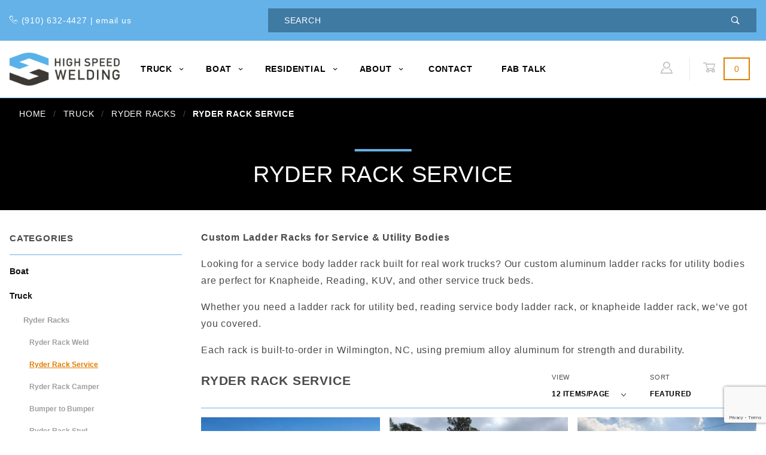

--- FILE ---
content_type: text/html; charset=utf-8
request_url: https://www.highspeedweld.com/category/ryder-rack-service/
body_size: 14460
content:
<!DOCTYPE html><html lang="en" class="no-js" xmlns:fb="http://ogp.me/ns/fb#"><head><meta charset="utf-8"><meta http-equiv="X-UA-Compatible" content="IE=edge"><meta name="viewport" content="width=device-width, initial-scale=1"><base href="https://www.highspeedweld.com/mm5/"><title>Ryder Rack Service - Truck Ladder Racks - Cargo Racks</title><link href="https://fonts.gstatic.com" data-resource-group="css_list" data-resource-code="preconnect-google-fonts" /><link href="https://fonts.googleapis.com/css?family=Poppins:400,500,700" data-resource-group="css_list" data-resource-code="google-fonts" /><link type="text/css" media="all" rel="stylesheet" href="/mm5/css/00000001/combofacets.css?T=7602562a" data-resource-group="css_list" data-resource-code="combofacets" /><link rel="preconnect" crossorigin href="//www.google-analytics.com" data-resource-group="css_list" data-resource-code="preconnect-google-analytics" /><link rel="preconnect" crossorigin href="https://www.googletagmanager.com" data-resource-group="css_list" data-resource-code="preconnect-google-tag-manager" /><script type="text/javascript">
var json_url = "https:\/\/www.highspeedweld.com\/mm5\/json.mvc\u003F";
var json_nosessionurl = "https:\/\/www.highspeedweld.com\/mm5\/json.mvc\u003F";
var Store_Code = "highspeedweld";
</script>
<script type="text/javascript">
var MMThemeBreakpoints =
[
{
"code":	"mobile",
"name":	"Mobile",
"start":	{
"unit": "px",
"value": ""
}
,
"end":	{
"unit": "em",
"value": "39.999"
}
}
,{
"code":	"tablet",
"name":	"Tablet",
"start":	{
"unit": "px",
"value": ""
}
,
"end":	{
"unit": "em",
"value": "59.999"
}
}
];
</script>
<script type="text/javascript" src="https://www.highspeedweld.com/mm5/clientside.mvc?T=0c29ee44&amp;Filename=ajax.js" integrity="sha512-hBYAAq3Edaymi0ELd4oY1JQXKed1b6ng0Ix9vNMtHrWb3FO0tDeoQ95Y/KM5z3XmxcibnvbVujqgLQn/gKBRhA==" crossorigin="anonymous"></script>
<script type="text/javascript" src="https://www.highspeedweld.com/mm5/clientside.mvc?T=0c29ee44&amp;Filename=runtime_ui.js" integrity="sha512-ZIZBhU8Ftvfk9pHoUdkXEXY8RZppw5nTJnFsMqX+3ViPliSA/Y5WRa+eK3vIHZQfqf3R/SXEVS1DJTjmKgVOOw==" crossorigin="anonymous"></script>
<script type="text/javascript" src="https://www.highspeedweld.com/mm5/clientside.mvc?T=0c29ee44&amp;Module_Code=cmp-cssui-searchfield&amp;Filename=runtime.js" integrity="sha512-GT3fQyjPOh3ZvhBeXjc3+okpwb4DpByCirgPrWz6TaihplxQROYh7ilw9bj4wu+hbLgToqAFQuw3SCRJjmGcGQ==" crossorigin="anonymous"></script>
<script type="text/javascript">
var MMSearchField_Search_URL_sep = "https:\/\/www.highspeedweld.com\/search\/\u003FSearch=";
(function( obj, eventType, fn )
{
if ( obj.addEventListener )
{
obj.addEventListener( eventType, fn, false );
}
else if ( obj.attachEvent )
{
obj.attachEvent( 'on' + eventType, fn );
}
})( window, 'mmsearchfield_override', function()
{
MMSearchField.prototype.onMenuAppendHeader = function () {return null;};MMSearchField.prototype.onMenuAppendItem = function (data) {var span;span = newElement('span', {'class': 'x-search-preview__entry'}, null, null);span.innerHTML = data;return span;};MMSearchField.prototype.onMenuAppendStoreSearch = function (search_value) {var item;item = newElement('div', {'class': 'x-search-preview__search-all'}, null, null);item.element_text = newTextNode('Search store for product "' + search_value + '"', item);return item;};MMSearchField.prototype.onFocus = function () {this.element_menu.classList.toggle('x-search-preview--open');};MMSearchField.prototype.onBlur = function () {this.element_menu.classList.toggle('x-search-preview--open');};
} );
</script>
<link rel="canonical" href="https://www.highspeedweld.com/category/ryder-rack-service/" itemprop="url"><meta name="description" content="The Ryder Rack is a custom ladder rack.  We use heavy-duty aluminum for our truck racks." />
<meta name="keywords" content="Aluminum Ladder Rack" />
<link rel="apple-touch-icon" sizes="180x180" href="/apple-touch-icon.png"><link rel="icon" type="image/png" sizes="32x32" href="/favicon-32x32.png"><link rel="icon" type="image/png" sizes="16x16" href="/favicon-16x16.png"><link rel="manifest" href="/site.webmanifest"><link rel="mask-icon" href="/safari-pinned-tab.svg" color="#5bbad5"><meta name="msapplication-TileColor" content="#ffffff"><meta name="theme-color" content="#ffffff"><link rel="stylesheet" href="/mm5/themes/shadows/ui/css/readytheme-styles.css">
<script>var dataLayer = [];</script><!-- Global site tag (gtag.js) - Google Ads: 697219530 --> <script async src="https://www.googletagmanager.com/gtag/js?id=AW-697219530"></script> <script> window.dataLayer = window.dataLayer || []; function gtag(){dataLayer.push(arguments);} gtag('js', new Date()); gtag('config', 'AW-697219530'); </script><script> gtag('config', 'AW-697219530/pgwjCN-D9rUBEMrzuswC', { 'phone_conversion_number': '9106324427' }); </script><!-- Google Tag Manager --><script>(function(w,d,s,l,i){w[l]=w[l]||[];w[l].push({'gtm.start':new Date().getTime(),event:'gtm.js'});var f=d.getElementsByTagName(s)[0],j=d.createElement(s),dl=l!='dataLayer'?'&l='+l:'';j.async=true;j.src='https://www.googletagmanager.com/gtm.js?id='+i+dl;f.parentNode.insertBefore(j,f);})(window,document,'script','dataLayer','GTM-NBBHX3X');</script><!-- End Google Tag Manager --><!-- Google Tag Manager --><script>(function(w,d,s,l,i){w[l]=w[l]||[];w[l].push({'gtm.start':new Date().getTime(),event:'gtm.js'});var f=d.getElementsByTagName(s)[0],j=d.createElement(s),dl=l!='dataLayer'?'&l='+l:'';j.async=true;j.src='https://www.googletagmanager.com/gtm.js?id='+i+dl;f.parentNode.insertBefore(j,f);})(window,document,'script','dataLayer','GTM-KW79KN29');</script><!-- End Google Tag Manager --><link type="text/css" media="all" rel="stylesheet" integrity="sha256-lWOXBr8vqpiy3pliCN1FmPIYkHdcr8Y0nc2BRMranrA= sha384-0K5gx4GPe3B0+RaqthenpKbJBAscHbhUuTd+ZmjJoHkRs98Ms3Pm2S4BvJqkmBdh sha512-wrhf+QxqNNvI+O73Y1XxplLd/Bt2GG2kDlyCGfeByKkupyZlAKZKAHXE2TM9/awtFar6eWl+W9hNO6Mz2QrA6Q==" crossorigin="anonymous" href="https://www.highspeedweld.com/mm5/json.mvc?Store_Code=highspeedweld&amp;Function=CSSResource_Output&amp;CSSResource_Code=mm-theme-styles&T=5e00732d" data-resource-group="modules" data-resource-code="mm-theme-styles" /><link type="text/css" media="all" rel="stylesheet" href="css/00000001/mailchimp.css?T=77675b28" data-resource-group="modules" data-resource-code="mailchimp" /><script type="text/javascript" data-resource-group="modules" data-resource-code="recaptcha_v3">
(() =>
{
var script;
script	= document.createElement( 'script' );
script.src	= 'https://www.google.com/recaptcha/api.js?render=6Lc9LMkqAAAAAJ7L1anQrTElVFVjkikTiVYdUMpj';
document.documentElement.appendChild( script );
} )();
document.addEventListener( 'DOMContentLoaded', () =>
{
var form, element, elements, form_lookup;
form_lookup = new Array();
elements = document.querySelectorAll( 'form input\u005Bname\u003D\"Action\"\u005D\u005Bvalue\u003D\"AUTH\"\u005D, form \u005Bname\u003D\"Action\"\u005D\u005Bvalue\u003D\"ORDR,SHIP,CTAX,AUTH\"\u005D' )
for ( element of elements )
{
if ( element instanceof HTMLFormElement )	form = element;
else if ( element.form instanceof HTMLFormElement )	form = element.form;
else
{
form = null;
while ( element )
{
if ( element instanceof HTMLFormElement )
{
form = element;
break;
}
element = element.parentNode;
}
}
if ( form && ( form_lookup.indexOf( form ) === -1 ) )
{
form_lookup.push( form );
new Miva_reCAPTCHAv3_FormSubmitListener( form, 'payment_authorization' );
}
}
elements = document.querySelectorAll( 'form input\u005Bname\u003D\"Action\"\u005D\u005Bvalue\u003D\"ICST\"\u005D' )
for ( element of elements )
{
if ( element instanceof HTMLFormElement )	form = element;
else if ( element.form instanceof HTMLFormElement )	form = element.form;
else
{
form = null;
while ( element )
{
if ( element instanceof HTMLFormElement )
{
form = element;
break;
}
element = element.parentNode;
}
}
if ( form && ( form_lookup.indexOf( form ) === -1 ) )
{
form_lookup.push( form );
new Miva_reCAPTCHAv3_FormSubmitListener( form, 'customer_account_create' );
}
}
elements = document.querySelectorAll( 'form input\u005Bname\u003D\"Action\"\u005D\u005Bvalue\u003D\"ICSQ\"\u005D, form input\u005Bname\u003D\"Action\"\u005D\u005Bvalue\u005E\u003D\"ICSQ,\"\u005D' )
for ( element of elements )
{
if ( element instanceof HTMLFormElement )	form = element;
else if ( element.form instanceof HTMLFormElement )	form = element.form;
else
{
form = null;
while ( element )
{
if ( element instanceof HTMLFormElement )
{
form = element;
break;
}
element = element.parentNode;
}
}
if ( form && ( form_lookup.indexOf( form ) === -1 ) )
{
form_lookup.push( form );
new Miva_reCAPTCHAv3_FormSubmitListener( form, 'customer_account_quick_create' );
}
}
elements = document.querySelectorAll( 'form input\u005Bname\u003D\"Action\"\u005D\u005Bvalue\u003D\"IAFL\"\u005D' )
for ( element of elements )
{
if ( element instanceof HTMLFormElement )	form = element;
else if ( element.form instanceof HTMLFormElement )	form = element.form;
else
{
form = null;
while ( element )
{
if ( element instanceof HTMLFormElement )
{
form = element;
break;
}
element = element.parentNode;
}
}
if ( form && ( form_lookup.indexOf( form ) === -1 ) )
{
form_lookup.push( form );
new Miva_reCAPTCHAv3_FormSubmitListener( form, 'affiliate_account_create' );
}
}
elements = document.querySelectorAll( 'form input\u005Bname\u003D\"Action\"\u005D\u005Bvalue\u003D\"EMPW\"\u005D' )
for ( element of elements )
{
if ( element instanceof HTMLFormElement )	form = element;
else if ( element.form instanceof HTMLFormElement )	form = element.form;
else
{
form = null;
while ( element )
{
if ( element instanceof HTMLFormElement )
{
form = element;
break;
}
element = element.parentNode;
}
}
if ( form && ( form_lookup.indexOf( form ) === -1 ) )
{
form_lookup.push( form );
new Miva_reCAPTCHAv3_FormSubmitListener( form, 'customer_forgot_password' );
}
}
elements = document.querySelectorAll( 'form input\u005Bname\u003D\"Action\"\u005D\u005Bvalue\u003D\"AFPW\"\u005D' )
for ( element of elements )
{
if ( element instanceof HTMLFormElement )	form = element;
else if ( element.form instanceof HTMLFormElement )	form = element.form;
else
{
form = null;
while ( element )
{
if ( element instanceof HTMLFormElement )
{
form = element;
break;
}
element = element.parentNode;
}
}
if ( form && ( form_lookup.indexOf( form ) === -1 ) )
{
form_lookup.push( form );
new Miva_reCAPTCHAv3_FormSubmitListener( form, 'affiliate_forgot_password' );
}
}
elements = document.querySelectorAll( 'form input\u005Bname\u003D\"Action\"\u005D\u005Bvalue\u003D\"CSTR\"\u005D' )
for ( element of elements )
{
if ( element instanceof HTMLFormElement )	form = element;
else if ( element.form instanceof HTMLFormElement )	form = element.form;
else
{
form = null;
while ( element )
{
if ( element instanceof HTMLFormElement )
{
form = element;
break;
}
element = element.parentNode;
}
}
if ( form && ( form_lookup.indexOf( form ) === -1 ) )
{
form_lookup.push( form );
new Miva_reCAPTCHAv3_FormSubmitListener( form, 'customer_reset_password' );
}
}
elements = document.querySelectorAll( 'form input\u005Bname\u003D\"Action\"\u005D\u005Bvalue\u003D\"AFFR\"\u005D' )
for ( element of elements )
{
if ( element instanceof HTMLFormElement )	form = element;
else if ( element.form instanceof HTMLFormElement )	form = element.form;
else
{
form = null;
while ( element )
{
if ( element instanceof HTMLFormElement )
{
form = element;
break;
}
element = element.parentNode;
}
}
if ( form && ( form_lookup.indexOf( form ) === -1 ) )
{
form_lookup.push( form );
new Miva_reCAPTCHAv3_FormSubmitListener( form, 'affiliate_reset_password' );
}
}
elements = document.querySelectorAll( 'form input\u005Bname\u003D\"Action\"\u005D\u005Bvalue\u003D\"LOGN\"\u005D, form input\u005Bname\u003D\"Action\"\u005D\u005Bvalue\u005E\u003D\"LOGN,\"\u005D' )
for ( element of elements )
{
if ( element instanceof HTMLFormElement )	form = element;
else if ( element.form instanceof HTMLFormElement )	form = element.form;
else
{
form = null;
while ( element )
{
if ( element instanceof HTMLFormElement )
{
form = element;
break;
}
element = element.parentNode;
}
}
if ( form && ( form_lookup.indexOf( form ) === -1 ) )
{
form_lookup.push( form );
new Miva_reCAPTCHAv3_FormSubmitListener( form, 'customer_login' );
}
}
} );
class Miva_reCAPTCHAv3_FormSubmitListener
{
#form;
#submitting;
#event_submit;
#original_submit;
#recaptcha_action;
#event_fallback_submit;
constructor( form, recaptcha_action )
{
this.#form	= form;
this.#submitting	= false;
this.#original_submit	= form.submit;
this.#recaptcha_action	= recaptcha_action;
this.#event_fallback_submit	= () => { this.#form.submit(); };
this.#event_submit	= ( e ) =>
{
e.stopImmediatePropagation();
e.preventDefault();
//
// Trigger overwritten submit to build reCAPTCHAv3 response, where the original
// form submit will be restored in the callback and the "submit" listener removed.
//
this.#form.submit();
}
this.#form.submit	= () =>
{
if ( this.#submitting )
{
return;
}
this.#submitting = true;
Miva_reCAPTCHAv3_Submit( this.#recaptcha_action, ( token ) =>
{
var input_response;
this.#submitting	= false;
input_response	= document.createElement( 'input' );
input_response.type	= 'hidden';
input_response.name	= 'reCAPTCHAv3_Response';
input_response.value	= token;
this.#form.submit	= this.#original_submit;
this.#form.removeEventListener( 'submit', this.#event_submit, { capture: true } );
this.#form.appendChild( input_response );
if ( this.#form.requestSubmit )
{
this.#form.requestSubmit();
}
else
{
this.#form.addEventListener( 'submit', this.#event_fallback_submit );
this.#form.dispatchEvent( new Event( 'submit', { bubbles: true, cancelable: true } ) );
this.#form.removeEventListener( 'submit', this.#event_fallback_submit );
}
} );
};
this.#form.addEventListener( 'submit', this.#event_submit, { capture: true } );
}
}
function Miva_reCAPTCHAv3_Submit( recaptcha_action, callback )
{
try
{
grecaptcha.ready( () => {
try
{
grecaptcha.execute( '6Lc9LMkqAAAAAJ7L1anQrTElVFVjkikTiVYdUMpj', { action: recaptcha_action } ).then( ( token ) => {
callback( token );
} );
}
catch ( e )
{
setTimeout( () => callback( 'recaptcha failed' ) );
}
} );
}
catch ( e )
{
setTimeout( () => callback( 'recaptcha failed' ) );
}
}
</script><script type="text/javascript" async defer src="scripts/00000001/mailchimp.js?T=ffa7c217" data-resource-group="modules" data-resource-code="mailchimp"></script><script id="mcjs" data-resource-group="modules" data-resource-code="mailchimp_tracker">!function(c,h,i,m,p){m=c.createElement(h),p=c.getElementsByTagName(h)[0],m.async=1,m.src=i,p.parentNode.insertBefore(m,p)}(document,"script","https://chimpstatic.com/mcjs-connected/js/users/d55505df49035172da0281f06/c47ccc2ca40253d402d463ae6.js");</script><link type="text/css" media="all" rel="stylesheet" href="/mm5/css/00000001/site-updates-22.css?T=83da8f17" data-resource-group="head_tag" data-resource-code="site-updates-22" /><script type="text/javascript" integrity="sha256-WuDTkbXvqwGN9eIW77p/BohTmqcGxkKpumm5W5w8ee8= sha384-LX7m9AltT/bXt6mrRADucEqof+d2gTZI2vZeTGaxlB1G5hsYmlkv7mfdvHvFWqHb sha512-3S/Pqd6u5JQMsM7ZmlWQ0gi4ybyREVdYFfmGdVJotu1nKGPB2fMsStaq7xUlTlV4WemykGXZp9oQDj1KBAFtiw==" crossorigin="anonymous" src="/mm5/scripts/00000001/lazy-load.js?T=d6c3adf7" data-resource-group="head_tag" data-resource-code="lazy"></script><script type="text/javascript" async defer integrity="sha256-rp5/glzNNNCBbVE26WbEjoT9vBXV1NccEDK8IkuYmco= sha384-Dp6RlrxBzbUtXb/+hU00KaXZhUeSlH18gi6YVp1FOfn/69/qL1crOfrwaGDsGEAO sha512-7/+63ueQB/SREBDhjOICeNqra1Eu8ovhOc6osJE4GKBBH1uViY3Sk7OchnDS+sECNYJ+w9NrImFkQd+16QHflA==" crossorigin="anonymous" src="/mm5/scripts/00000001/runtime_combofacets.js?T=52efc9b4" data-resource-group="head_tag" data-resource-code="runtimecombofacets"></script><script data-resource-group="head_tag" data-resource-code="GTM-head-tag">(function(w,d,s,l,i){w[l]=w[l]||[];w[l].push({'gtm.start':new Date().getTime(),event:'gtm.js'});var f=d.getElementsByTagName(s)[0],j=d.createElement(s),dl=l!='dataLayer'?'&l='+l:'';j.async=true;j.src='https://www.googletagmanager.com/gtm.js?id='+i+dl;f.parentNode.insertBefore(j,f);})(window,document,'script','dataLayer','GTM-NBBHX3X');</script><script data-resource-group="head_tag" data-resource-code="GTM-dataLayer">var dataLayer = dataLayer || [];dataLayer.push({canonicalUri: '\/category\/ryder-rack-service\/',canonicalUrl: 'https:\/\/www.highspeedweld.com\/category\/ryder-rack-service\/',category: {code: 'RYDERRACK_SERVICE',name: 'Ryder Rack Service'},global: {action: '',basket: {basketId: '11992307',custId: '0'},categoryCode: 'RYDERRACK_SERVICE',function: '',moduleFunction: '',productCode: '',screen: 'CTGY',uiException: ''},page: {code: 'CTGY',name: 'Category Display'},product: {code: '',name: '',sku: ''}});window.addEventListener('DOMContentLoaded', () => {document.querySelectorAll('form').forEach(form => {if (form.getAttribute('name')?.length) {return;}const identifier = form.elements?.Action?.value ?? form.dataset?.hook ?? form.querySelector('legend')?.innerText;if (identifier?.length) {form.name = identifier;}});});window.addEventListener('DOMContentLoaded', () => {let timeoutId;const debouncedSearch = (e) => {clearTimeout(timeoutId);timeoutId = setTimeout(() => {const search_term = e?.target?.value;if (!search_term?.length) {return;}dataLayer.push({event: 'search',search_term});}, 500);};const searchInputs = document.querySelectorAll('input[name="Search"]');searchInputs.forEach(input => {input.addEventListener('input', debouncedSearch)});});class MMXPromotionTracker {constructor() {window.addEventListener('DOMContentLoaded', () => {this.init();});}init() {this.promotions = document.querySelectorAll('[data-flex-item]');if (!this.promotions.length) {return;}this.promotionObserver = new IntersectionObserver((entries) => {this.observedCallback(entries);}, {threshold: [0.75]});this.promotions.forEach((promotion, i) => {this.promotionObserver.observe(promotion);promotion.addEventListener('click', (e) => {this.promotionClicked(promotion, e);});});}promotionClicked(promotion, e){let clickedLink = false;let products = [];let clickedHero;e.composedPath().forEach(item => {if (item.nodeName === 'A' || (item.nodeName === 'MMX-HERO' && item.dataset?.href?.length)) {clickedLink = true;}if (item.nodeName === 'MMX-HERO') {clickedHero = item;} else if (item.nodeName === 'MMX-PRODUCT-CAROUSEL') {const clickedProductIndex = [...item.shadowRoot.querySelectorAll('mmx-hero[slot="hero_slide"]')].findIndex(heroSlide => heroSlide === clickedHero);products = [item?.products[clickedProductIndex]];} else if (item.nodeName === 'MMX-FEATURED-PRODUCT') {products = [item?.product];}});if (clickedLink) {this.trackPromotion('select_promotion', promotion, products);}};trackPromotion(event, item, products = []) {dataLayer.push({ ecommerce: null });dataLayer.push({event,ecommerce: {creative_name: item.getAttribute('data-flex-item'),creative_slot: [...this.promotions].findIndex(promotion => promotion === item) + 1,items: this.productsToEcommerceItems(products),promotion_id: item.getAttribute('data-flex-component')}});};observedCallback(entries) {entries.forEach((entry, entryIndex) => {if (!entry.isIntersecting) {return;}this.trackPromotion('view_promotion', entry.target, entry.target?.products);});};productsToEcommerceItems(products = []) {if (!products?.length) {return [];}return products.map((item, i) => {return {item_id: item.code,item_name: item.name,item_sku: item?.sku,index: i,price: item.price,discount: item.base_price - item.price,quantity: 1}});}}new MMXPromotionTracker();dataLayer.push({ ecommerce: null });dataLayer.push({
	"ecommerce": {
		"item_list_id": "category_listing",
		"item_list_name": "Category Listing",
		"items": [
			{
				"discount": 0,
				"index": 0,
				"item_id": "RR-SERVICE",
				"item_name": "Ryder Rack SERVICE",
				"item_sku": "",
				"item_variant": "",
				"price": 2200,
				"quantity": 1
			},
			{
				"discount": 0,
				"index": 1,
				"item_id": "RR-SERVICE-TOPSIDER",
				"item_name": "Ryder Rack SERVICE w\/ TOPSIDERS",
				"item_sku": "",
				"item_variant": "",
				"price": 4700,
				"quantity": 1
			},
			{
				"discount": 0,
				"index": 2,
				"item_id": "RR-STUD-SERVICE",
				"item_name": "Ryder Rack STUD - Service Body",
				"item_sku": "",
				"item_variant": "",
				"price": 1800,
				"quantity": 1
			}
		]
	},
	"event": "view_item_list"
});class SelectItemTracker {listSelectors = {related_products: ['.x-product-list--related .x-product-list__link','.t-related-product-list .x-product-list__link','#js-related-products-carousel [data-mm-linktype="product-list-link"]','#js-PROD [data-mm-linktype="product-list-link"]','.cmp-product-list .cmp-product-list__item:not(.cmp-product-list__header)','[data-hook="related-products"] .mm-card-grid-item__wrapper'],wish_list_items: ['#js-WISH .t-basket__product-details a:not([href*="Edit_Wish"], [href*="Action=RMWL"])','#js-WISH .basket-product-row a:not([href*="Edit_Wish"], [href*="Action=RMWL"])','#js-WISH .basket-display__product-row a:not([href*="Edit_Wish"], [href*="Action=RMWL"])'],order_status: ['.t-page-ords .t-basket__product-name','.t-account-landing__order-list a','#js-ORDS .basket-product-row a','.order-summary-display a']};productLists = ['search_results','category_listing','all_products']productListLinkSelectors = ['.x-product-list .x-product-list__link','.cmp-product-list .cmp-product-list__item','#js-product-list .category-product','#js-product-list [data-mm-linktype="product-list-link"]','.product-grid [data-mm-linktype="product-list-link"]'];constructor() {window.addEventListener('DOMContentLoaded', () => {this.init();});}init() {this.buildProductListLinkSelectors();Object.keys(this.listSelectors).forEach(listId => {this.bindListEvents(listId);});}buildProductListLinkSelectors() {this.productLists.forEach(productList => {this.listSelectors[productList] = this.productListLinkSelectors;});}bindListEvents(listId) {const viewItemListEvent = this.getViewItemListEvent(listId);if (!viewItemListEvent) {return;}const listSelectors = this.listSelectors[listId];const firstMatchingSelector = listSelectors.find(selector => {return document.querySelector(selector) !== null;});const listItemLinks = document.querySelectorAll(firstMatchingSelector);listItemLinks.forEach((listItemLink, index) => {listItemLink.addEventListener('click', () => {this.trackSelectItem(viewItemListEvent, index);});});}getViewItemListEvent(list_id) {return window?.dataLayer?.find(item => {return item?.event === 'view_item_list' && item?.ecommerce?.item_list_id === list_id;});}trackSelectItem(viewItemListEvent, itemIndex) {const selectedItem = structuredClone(viewItemListEvent?.ecommerce?.items?.[itemIndex]);if (typeof selectedItem !== 'object') {return;}dataLayer.push({ ecommerce: null });dataLayer.push({event: 'select_item',ecommerce: {currency: 'USD',value: selectedItem?.price - selectedItem?.discount,items: [selectedItem]}});}}new SelectItemTracker();</script></head><body id="js-CTGY" class="o-site-wrapper t-page-ctgy"><div id="mini_basket" class="readytheme-contentsection">
<section class="x-mini-basket" data-hook="mini-basket" data-item-count="0" data-subtotal=""><div class="x-mini-basket__content u-bg-black u-color-white"><header><div class="x-mini-basket__header"><strong>My Cart: 0 item(s)</strong><button class="c-button c-button--hollow c-button--primary u-icon-cross" data-hook="close-mini-basket"></button></div><hr class="c-keyline"></header><footer class="x-mini-basket__footer"><div class="x-messages x-messages--info">Your Shopping Cart Is Empty</div></footer></div></section>
</div>
<header class="o-wrapper o-wrapper--full o-wrapper--flush t-site-header" data-hook="site-header"><div id="fasten_header" class="readytheme-contentsection">
<section class="o-layout o-layout--align-center x-fasten-header t-site-header__masthead " data-hook="fasten-header">
<div class="o-layout__item u-width-2 u-width-1--w u-text-left t-site-header__logo">
<a href="https://www.highspeedweld.com/" title="highspeedweld.com" rel="nofollow">


<img class="x-fasten-header__logo-image" src="/mm5/graphics/00000001/hsw-logo.png" alt="Highspeed Welding" title="Highspeed Welding">


</a>
</div>
<div class="o-layout__item u-width-2 u-width-3--w u-invisible">
<a class="c-button c-button--clear c-button--flush u-bg-transparent u-color-black u-text-medium u-text-uppercase" href="https://www.highspeedweld.com/our-catalog/">Shop </a>
</div>
<div class="o-layout__item u-width-4">
<form class="t-site-header__search-form u-bg-tertiary u-color-white" method="post" action="https://www.highspeedweld.com/search/">
<fieldset>
<legend>Product Search</legend>
<ul class="c-form-list">
<li class="c-form-list__item c-form-list__item--full c-control-group u-flex">
<input class="c-form-input c-control-group__field u-bg-transparent u-border-none" data-mm_searchfield="Yes" data-mm_searchfield_id="x-search-preview--fasten" type="search" name="Search" value="" placeholder="Search" autocomplete="off" required>
<button class="c-button c-button--large c-control-group__button u-bg-transparent u-color-white u-icon-search u-border-none" type="submit"></button>
</li>
</ul>
</fieldset>
<span class="x-search-preview u-bg-tertiary u-color-white" data-mm_searchfield_menu="Yes" data-mm_searchfield_id="x-search-preview--fasten"></span>
</form>
</div>
<div class="o-layout__item u-flex u-width-4 u-width-4--w t-site-header__masthead-links">

<a class="u-color-gray-20 u-text-uppercase" href="https://www.highspeedweld.com/customer-log-in/">
<span class="u-icon-user"></span>
</a>

<a class="u-color-gray-20 u-text-uppercase t-site-header__basket-link" data-hook="open-mini-basket" href="https://www.highspeedweld.com/basket-contents/">
<span class="u-icon-cart-empty" data-hook="open-mini-basket"></span>
<span class="u-bg-transparent u-color-secondary u-border-secondary t-site-header__basket-link-quantity" data-hook="open-mini-basket mini-basket-count">0</span>
</a>
</div>
</section>
</div>
<!-- <section class="o-layout u-bg-primary u-color-white t-site-header__top-navigation "><div class="o-layout__item u-width-12 u-width-4--l u-width-7--w u-text-center u-text-left--l"><span id="header_message" class="readytheme-banner">
<span class="u-text-uppercase t-site-header__message"><strong>Free Ground Shipping</strong> On All Orders</span>
</span>
</div><div class="o-layout o-layout--align-center o-layout__item u-text-uppercase u-hidden u-flex--l u-width-8--l u-width-5--w t-site-header__links u-bg-tertiary"><div class="o-layout__item"><div class="x-transfigure-navigation__footer">
<a class="x-transfigure-navigation__footer-link u-color-gray-40" href="https://www.highspeedweld.com/about-us/" title="About Us">About Us</a>
<a class="x-transfigure-navigation__footer-link u-color-gray-40" href="https://www.highspeedweld.com/contact-us/" title="Contact Us">Contact Us</a>
<a class="x-transfigure-navigation__footer-link u-color-gray-40" href="https://www.highspeedweld.com/frequently-asked-questions/" title="Frequent Questions">Frequent Questions</a>
</div></div><div class="o-layout__item u-color-white u-text-center">(910) 632-4427</div></div></section> --><section class="o-wrapper o-wrapper--full o-wrapper--flush u-bg-primary u-color-white "><div class="o-wrapper t-site-header__masthead"><div class="o-layout o-layout--flush o-layout--align-center u-bg-primary u-color-white "><div class="o-layout__item u-width-12 u-width-4--l u-width-7--w u-text-center u-text-left--l"><span><a href="tel:+19106324427" target="_blank" class="u-icon-phone" style="color:#fff; text-decoration:none"><span class="link-phone u-font-primary" style="color:#fff; text-decoration:none"> &#40;910&#41; 632-4427</span></a></span> | <span><a class="u-color-white link-email" href="/cdn-cgi/l/email-protection#becdcacbdfcccafed6d7d9d6cdcedbdbdac9dbd2da90ddd1d3">email us</a></span></div><div class="o-layout o-layout--align-center o-layout__item u-text-uppercase u-hidden u-flex--l u-width-8--l u-width-5--w u-bg-tertiary"><!-- search form -->	<div class="o-layout__item " itemscope itemtype="http://schema.org/WebSite"><meta itemprop="url" content="//www.highspeedweld.com/"/><form class="t-site-header__search-form" method="post" action="https://www.highspeedweld.com/search/" itemprop="potentialAction" itemscope itemtype="http://schema.org/SearchAction"><fieldset><legend>Product Search</legend><ul class="c-form-list"><li class="c-form-list__item c-form-list__item--full c-control-group u-flex"><meta itemprop="target" content="https://www.highspeedweld.com/search/?q={Search}"/><input class="c-form-input c-control-group__field u-bg-transparent u-border-none" data-mm_searchfield="Yes" data-mm_searchfield_id="x-search-preview" type="search" name="Search" value="" placeholder="Search" autocomplete="off" required itemprop="query-input"><button class="c-button c-button--large c-control-group__button u-bg-transparent u-color-white u-icon-search u-border-none" type="submit"></button></li></ul></fieldset><span class="x-search-preview u-bg-tertiary u-color-white" data-mm_searchfield_menu="Yes" data-mm_searchfield_id="x-search-preview"></span></form></div><!-- end search form -->	</div></div></div></section><!-- new masthead --><section class="o-wrapper t-site-header__masthead"><div class="o-layout o-layout--align-center"><!-- mobile menu trigger --><div class="o-layout__item u-width-2 u-width-1--m u-hidden--l "><button class="c-button c-button--flush c-button--full c-button--hollow u-bg-transparent u-border-none u-color-secondary u-font-huge u-icon-menu" data-hook="open-main-menu"></button></div><!-- end mobile menu trigger --><!-- logo block --><div class="o-layout__item u-width-4 u-width-3--s u-width-3--m u-width-2--l u-width-2--w u-text-center u-text-left--l t-site-header__logo"><a href="https://www.highspeedweld.com/" title="highspeedweld.com" rel="nofollow"><img src="/mm5/graphics/00000001/hsw-logo.png" alt="Highspeed Welding" title="Highspeed Welding"></a></div><!-- end logo block --><!-- mobile spacer -->	<div class="o-layout__item u-width-4 u-width-5--s u-width-7--m u-hidden--l"></div><!-- end mobile spacer --><!-- mobile minibasket trigger -->	<div class="o-layout__item u-width-2 u-width-1--m u-hidden--l "><a class="u-icon-cart-empty u-color-secondary t-site-header__basket-link--mobile" data-hook="open-mini-basket" href="https://www.highspeedweld.com/basket-contents/"><span class="u-bg-transparent u-color-secondary u-font-primary t-site-header__basket-link-quantity--mobile" data-hook="mini-basket-count ">0</span></a></div><!-- end mobile minibasket trigger --><!-- search form --	<div class="o-layout__item u-width-12 u-width-4--l " itemscope itemtype="http://schema.org/WebSite"><meta itemprop="url" content="//www.highspeedweld.com/"/><form class="t-site-header__search-form" method="post" action="https://www.highspeedweld.com/search/" itemprop="potentialAction" itemscope itemtype="http://schema.org/SearchAction"><fieldset><legend>Product Search</legend><ul class="c-form-list"><li class="c-form-list__item c-form-list__item--full c-control-group u-flex"><meta itemprop="target" content="https://www.highspeedweld.com/search/?q={Search}"/><input class="c-form-input c-control-group__field u-bg-transparent u-border-none" data-mm_searchfield="Yes" data-mm_searchfield_id="x-search-preview" type="search" name="Search" value="" placeholder="Search" autocomplete="off" required itemprop="query-input"><button class="c-button c-button--large c-control-group__button u-bg-transparent u-color-gray-50 u-icon-search u-border-none" type="submit"></button></li></ul></fieldset><span class="x-search-preview" data-mm_searchfield_menu="Yes" data-mm_searchfield_id="x-search-preview"></span></form></div><!-- end search form --><!-- t-site-navigation --><div class="o-layout__item u-width-7 u-width-7--l u-width-8--w">	<div class="o-wrapper o-wrapper--full o-wrapper--flush t-site-navigation "><div class="o-layout o-layout--align-center o-layout--flush o-layout--justify-center t-site-navigation__wrap"><nav class="o-layout__item u-width-12 u-text-bold u-text-uppercase c-navigation x-transfigure-navigation " data-hook="transfigure-navigation">
<div class="x-transfigure-navigation__wrap" data-layout="horizontal-drop-down">
<header class="x-transfigure-navigation__header u-hidden--l c-control-group">
<a class="c-button c-button--full c-button--large c-control-group__button c-button--primary u-text-bold u-text-uppercase" href="https://www.highspeedweld.com/customer-log-in/"><span class="u-icon-user"></span> Sign In or Register</a>
<button class="c-button c-button--hollow c-button--primary u-icon-cross c-control-group__button" data-hook="close-main-menu"></button>
</header>
<div class="x-transfigure-navigation__content">
<ul class="c-navigation__row x-transfigure-navigation__row">
<li class="c-navigation__list has-child-menu" data-hook="has-drop-down has-child-menu">
<a class="c-navigation__link " href="https://www.highspeedweld.com/category/hsw-automotive/" target="_self">Truck<span class="c-navigation__link-carat"><span class="u-icon-chevron-right"></span></span></a>
<ul class="c-navigation__row is-hidden">
<li class="c-navigation__list u-hidden--l" data-hook="show-previous-menu">
<span class="c-navigation__link"><span class="u-icon-chevron-left">&nbsp;</span><span class="o-layout--grow">Main Menu</span></span>
</li>
<li class="c-navigation__list ">
<a class="c-navigation__link " href="https://www.highspeedweld.com/category/ryderracks/" target="_self">Ryder Racks</a>
</li>
<li class="c-navigation__list ">
<a class="c-navigation__link " href="https://www.highspeedweld.com/category/bed-covers/" target="_self">Bed Covers</a>
</li>
<li class="c-navigation__list ">
<a class="c-navigation__link " href="https://www.highspeedweld.com/category/tool-boxes/" target="_self">Toolboxes</a>
</li>
<li class="c-navigation__list ">
<a class="c-navigation__link " href="https://www.highspeedweld.com/category/accessories/" target="_self">Accessories</a>
</li>
<li class="c-navigation__list ">
<a class="c-navigation__link " href="https://www.highspeedweld.com/category/truck-rod-racks/" target="_self">Rod Racks</a>
</li>
<li class="c-navigation__list ">
<a class="c-navigation__link " href="https://www.highspeedweld.com/dealer-locator/" target="_self">Installation Centers</a>
</li>
<li class="c-navigation__list u-hidden--l">
<a class="c-navigation__link" href="https://www.highspeedweld.com/category/hsw-automotive/" target="_self">View All Truck</a>
</li>
</ul>
</li>
<li class="c-navigation__list has-child-menu" data-hook="has-drop-down has-child-menu">
<a class="c-navigation__link " href="https://www.highspeedweld.com/category/hsw-marine/" target="_self">Boat<span class="c-navigation__link-carat"><span class="u-icon-chevron-right"></span></span></a>
<ul class="c-navigation__row is-hidden">
<li class="c-navigation__list u-hidden--l" data-hook="show-previous-menu">
<span class="c-navigation__link"><span class="u-icon-chevron-left">&nbsp;</span><span class="o-layout--grow">Main Menu</span></span>
</li>
<li class="c-navigation__list ">
<a class="c-navigation__link " href="https://www.highspeedweld.com/category/t-tops/" target="_self">T-Tops</a>
</li>
<li class="c-navigation__list ">
<a class="c-navigation__link " href="https://www.highspeedweld.com/category/towers/" target="_self">Cobia Towers</a>
</li>
<li class="c-navigation__list ">
<a class="c-navigation__link " href="https://www.highspeedweld.com/category/half-towers/" target="_self">Half Towers</a>
</li>
<li class="c-navigation__list ">
<a class="c-navigation__link " href="https://www.highspeedweld.com/category/leaning-post/" target="_self">Leaning Post</a>
</li>
<li class="c-navigation__list ">
<a class="c-navigation__link " href="https://www.highspeedweld.com/category/ski-tows/" target="_self">Ski Tows</a>
</li>
<li class="c-navigation__list ">
<a class="c-navigation__link " href="https://www.highspeedweld.com/POLING_PLATFORMS/" target="_self">Poling Platforms</a>
</li>
<li class="c-navigation__list ">
<a class="c-navigation__link " href="https://www.highspeedweld.com/FUEL_TANKS/" target="_self">Fuel Tanks</a>
</li>
<li class="c-navigation__list ">
<a class="c-navigation__link " href="https://www.highspeedweld.com/category/boat-rod-racks/" target="_self">Rod Racks</a>
</li>
<li class="c-navigation__list ">
<a class="c-navigation__link " href="https://www.highspeedweld.com/BOW_STERN_RAILS/" target="_self">Bow/Stern Rails</a>
</li>
<li class="c-navigation__list ">
<a class="c-navigation__link " href="https://www.highspeedweld.com/SUNBRELLA_CANVAS/" target="_self">Sunbrella Canvas</a>
</li>
<li class="c-navigation__list ">
<a class="c-navigation__link " href="https://www.highspeedweld.com/category/cushions/" target="_self">Cushions</a>
</li>
<li class="c-navigation__list ">
<a class="c-navigation__link " href="https://www.highspeedweld.com/SPRAY_CURTAINS/" target="_self">Spray Curtains</a>
</li>
<li class="c-navigation__list ">
<a class="c-navigation__link " href="https://www.highspeedweld.com/boat-show-stairs/" target="_self">Boat Show Stairs</a>
</li>
<li class="c-navigation__list u-hidden--l">
<a class="c-navigation__link" href="https://www.highspeedweld.com/category/hsw-marine/" target="_self">View All Boat</a>
</li>
</ul>
</li>
<li class="c-navigation__list has-child-menu" data-hook="has-drop-down has-child-menu">
<a class="c-navigation__link " href="https://www.highspeedweld.com/category/residential/" target="_self">Residential<span class="c-navigation__link-carat"><span class="u-icon-chevron-right"></span></span></a>
<ul class="c-navigation__row is-hidden">
<li class="c-navigation__list u-hidden--l" data-hook="show-previous-menu">
<span class="c-navigation__link"><span class="u-icon-chevron-left">&nbsp;</span><span class="o-layout--grow">Main Menu</span></span>
</li>
<li class="c-navigation__list ">
<a class="c-navigation__link " href="https://www.highspeedweld.com/category/gangways/" target="_self">Gangways</a>
</li>
<li class="c-navigation__list ">
<a class="c-navigation__link " href="https://www.highspeedweld.com/category/turtles/" target="_self">Powder Coated Turtle</a>
</li>
<li class="c-navigation__list u-hidden--l">
<a class="c-navigation__link" href="https://www.highspeedweld.com/category/residential/" target="_self">View All Residential</a>
</li>
</ul>
</li>
<li class="c-navigation__list has-child-menu" data-hook="has-drop-down has-child-menu">
<a class="c-navigation__link " href="https://www.highspeedweld.com/about-us/" target="_self">About<span class="c-navigation__link-carat"><span class="u-icon-chevron-right"></span></span></a>
<ul class="c-navigation__row is-hidden">
<li class="c-navigation__list u-hidden--l" data-hook="show-previous-menu">
<span class="c-navigation__link"><span class="u-icon-chevron-left">&nbsp;</span><span class="o-layout--grow">Main Menu</span></span>
</li>
<li class="c-navigation__list ">
<a class="c-navigation__link " href="https://www.highspeedweld.com/videos/" target="_self">Our Work: Videos</a>
</li>
<li class="c-navigation__list u-hidden--l">
<a class="c-navigation__link" href="https://www.highspeedweld.com/about-us/" target="_self">View All About</a>
</li>
</ul>
</li>
<li class="c-navigation__list ">
<a class="c-navigation__link " href="https://www.highspeedweld.com/contact-us/" target="_self">Contact</a>
</li>
<li class="c-navigation__list ">
<a class="c-navigation__link " href="/fab-talk/" target="_self">Fab Talk</a>
</li>
<li class="c-navigation__list u-hidden--l u-text-left">
<div class="x-transfigure-navigation__footer">
<a class="x-transfigure-navigation__footer-link u-color-gray-40" href="https://www.highspeedweld.com/about-us/" title="About Us">About Us</a>
<a class="x-transfigure-navigation__footer-link u-color-gray-40" href="https://www.highspeedweld.com/contact-us/" title="Contact Us">Contact Us</a>
<a class="x-transfigure-navigation__footer-link u-color-gray-40" href="https://www.highspeedweld.com/frequently-asked-questions/" title="Frequent Questions">Frequent Questions</a>
</div>
</li>
</ul>
</div>
</div>
</nav></div></div></div>	<!-- end t-site-navigation --><!-- acct signin basket -->	<div class="o-layout__item u-hidden u-flex--l u-width-3--l u-width-2--w t-site-header__masthead-links "><a class="u-color-gray-50 u-text-uppercase" data-hook="show-related" data-target="global-account" href="https://www.highspeedweld.com/customer-log-in/"><span class="u-icon-user u-color-gray-20"></span></a><a class="u-color-gray-20 u-text-uppercase t-site-header__basket-link" data-hook="open-mini-basket" href="https://www.highspeedweld.com/basket-contents/"><span class="u-icon-cart-empty" data-hook="open-mini-basket"></span><span class="u-bg-transparent u-color-secondary u-border-secondary t-site-header__basket-link-quantity" data-hook="open-mini-basket mini-basket-count">0</span></a></div><!-- acct signin basket -->	<!-- global acct form -->	<div class="u-over-everything t-global-account" data-hook="global-account"><form class="t-global-account__form" method="post" action="https://www.highspeedweld.com/category/ryder-rack-service/" autocomplete="off"><fieldset><legend>Global Account Log In</legend><input type="hidden" name="Action" value="LOGN" /><input type="hidden" name="Category_Code" value="RYDERRACK_SERVICE" /><input type="hidden" name="Product_Code" value="" /><input type="hidden" name="Search" value="" /><input type="hidden" name="Per_Page" value="12" /><input type="hidden" name="Sort_By" value="disp_order" /><ul class="c-form-list"><li class="c-form-list__item c-form-list__item--full"><label class="u-hide-visually">Email Adress</label><input class="c-form-input c-form-input--large" type="email" name="Customer_LoginEmail" value="" autocomplete="email" placeholder="Email" required></li><li class="c-form-list__item c-form-list__item--full"><label class="u-hide-visually">Password</label><input class="c-form-input c-form-input--large" type="password" name="Customer_Password" autocomplete="current-password" placeholder="Password"></li><li class="c-form-list__item c-form-list__item--full"><input class="c-button c-button--full c-button--huge c-button--primary u-text-bold u-text-uppercase" type="submit" value="Sign In"></li><li class="c-form-list__item c-form-list__item--full"><a class="c-button c-button--full c-button--hollow c-button--huge c-button--primary u-text-bold u-text-uppercase" href="https://www.highspeedweld.com/customer-log-in/">Register</a></li><li class="c-form-list__item c-form-list__item--full u-text-center"><a class="u-color-gray-30 u-text-bold u-font-small u-text-uppercase" href="https://www.highspeedweld.com/forgot-password/">Forgot Password?</a></li></ul></fieldset></form></div><!-- end global acct form --><!-- mobile message -->	<div class="o-layout__item u-width-12 u-width-8--l u-width-7--w u-hidden "><br class="u-hidden--m"><span class="c-heading-echo u-block u-text-bold u-text-center u-text-right--l u-text-uppercase u-color-gray-20"><span class="u-icon-secure"></span> Secure Checkout</span></div><!-- end mobile message -->	</div></section>	<!-- end new masthead --></header><!-- end t-site-header --><!-- t-site-navigation --<div class="o-wrapper o-wrapper--full o-wrapper--flush t-site-navigation "><div class="o-layout o-layout--align-center o-layout--flush o-layout--justify-center t-site-navigation__wrap"><nav class="o-layout__item u-width-12 u-text-bold u-text-uppercase c-navigation x-transfigure-navigation " data-hook="transfigure-navigation">
<div class="x-transfigure-navigation__wrap" data-layout="horizontal-drop-down">
<header class="x-transfigure-navigation__header u-hidden--l c-control-group">
<a class="c-button c-button--full c-button--large c-control-group__button c-button--primary u-text-bold u-text-uppercase" href="https://www.highspeedweld.com/customer-log-in/"><span class="u-icon-user"></span> Sign In or Register</a>
<button class="c-button c-button--hollow c-button--primary u-icon-cross c-control-group__button" data-hook="close-main-menu"></button>
</header>
<div class="x-transfigure-navigation__content">
<ul class="c-navigation__row x-transfigure-navigation__row">
<li class="c-navigation__list has-child-menu" data-hook="has-drop-down has-child-menu">
<a class="c-navigation__link " href="https://www.highspeedweld.com/category/hsw-automotive/" target="_self">Truck<span class="c-navigation__link-carat"><span class="u-icon-chevron-right"></span></span></a>
<ul class="c-navigation__row is-hidden">
<li class="c-navigation__list u-hidden--l" data-hook="show-previous-menu">
<span class="c-navigation__link"><span class="u-icon-chevron-left">&nbsp;</span><span class="o-layout--grow">Main Menu</span></span>
</li>
<li class="c-navigation__list ">
<a class="c-navigation__link " href="https://www.highspeedweld.com/category/ryderracks/" target="_self">Ryder Racks</a>
</li>
<li class="c-navigation__list ">
<a class="c-navigation__link " href="https://www.highspeedweld.com/category/bed-covers/" target="_self">Bed Covers</a>
</li>
<li class="c-navigation__list ">
<a class="c-navigation__link " href="https://www.highspeedweld.com/category/tool-boxes/" target="_self">Toolboxes</a>
</li>
<li class="c-navigation__list ">
<a class="c-navigation__link " href="https://www.highspeedweld.com/category/accessories/" target="_self">Accessories</a>
</li>
<li class="c-navigation__list ">
<a class="c-navigation__link " href="https://www.highspeedweld.com/category/truck-rod-racks/" target="_self">Rod Racks</a>
</li>
<li class="c-navigation__list ">
<a class="c-navigation__link " href="https://www.highspeedweld.com/dealer-locator/" target="_self">Installation Centers</a>
</li>
<li class="c-navigation__list u-hidden--l">
<a class="c-navigation__link" href="https://www.highspeedweld.com/category/hsw-automotive/" target="_self">View All Truck</a>
</li>
</ul>
</li>
<li class="c-navigation__list has-child-menu" data-hook="has-drop-down has-child-menu">
<a class="c-navigation__link " href="https://www.highspeedweld.com/category/hsw-marine/" target="_self">Boat<span class="c-navigation__link-carat"><span class="u-icon-chevron-right"></span></span></a>
<ul class="c-navigation__row is-hidden">
<li class="c-navigation__list u-hidden--l" data-hook="show-previous-menu">
<span class="c-navigation__link"><span class="u-icon-chevron-left">&nbsp;</span><span class="o-layout--grow">Main Menu</span></span>
</li>
<li class="c-navigation__list ">
<a class="c-navigation__link " href="https://www.highspeedweld.com/category/t-tops/" target="_self">T-Tops</a>
</li>
<li class="c-navigation__list ">
<a class="c-navigation__link " href="https://www.highspeedweld.com/category/towers/" target="_self">Cobia Towers</a>
</li>
<li class="c-navigation__list ">
<a class="c-navigation__link " href="https://www.highspeedweld.com/category/half-towers/" target="_self">Half Towers</a>
</li>
<li class="c-navigation__list ">
<a class="c-navigation__link " href="https://www.highspeedweld.com/category/leaning-post/" target="_self">Leaning Post</a>
</li>
<li class="c-navigation__list ">
<a class="c-navigation__link " href="https://www.highspeedweld.com/category/ski-tows/" target="_self">Ski Tows</a>
</li>
<li class="c-navigation__list ">
<a class="c-navigation__link " href="https://www.highspeedweld.com/POLING_PLATFORMS/" target="_self">Poling Platforms</a>
</li>
<li class="c-navigation__list ">
<a class="c-navigation__link " href="https://www.highspeedweld.com/FUEL_TANKS/" target="_self">Fuel Tanks</a>
</li>
<li class="c-navigation__list ">
<a class="c-navigation__link " href="https://www.highspeedweld.com/category/boat-rod-racks/" target="_self">Rod Racks</a>
</li>
<li class="c-navigation__list ">
<a class="c-navigation__link " href="https://www.highspeedweld.com/BOW_STERN_RAILS/" target="_self">Bow/Stern Rails</a>
</li>
<li class="c-navigation__list ">
<a class="c-navigation__link " href="https://www.highspeedweld.com/SUNBRELLA_CANVAS/" target="_self">Sunbrella Canvas</a>
</li>
<li class="c-navigation__list ">
<a class="c-navigation__link " href="https://www.highspeedweld.com/category/cushions/" target="_self">Cushions</a>
</li>
<li class="c-navigation__list ">
<a class="c-navigation__link " href="https://www.highspeedweld.com/SPRAY_CURTAINS/" target="_self">Spray Curtains</a>
</li>
<li class="c-navigation__list ">
<a class="c-navigation__link " href="https://www.highspeedweld.com/boat-show-stairs/" target="_self">Boat Show Stairs</a>
</li>
<li class="c-navigation__list u-hidden--l">
<a class="c-navigation__link" href="https://www.highspeedweld.com/category/hsw-marine/" target="_self">View All Boat</a>
</li>
</ul>
</li>
<li class="c-navigation__list has-child-menu" data-hook="has-drop-down has-child-menu">
<a class="c-navigation__link " href="https://www.highspeedweld.com/category/residential/" target="_self">Residential<span class="c-navigation__link-carat"><span class="u-icon-chevron-right"></span></span></a>
<ul class="c-navigation__row is-hidden">
<li class="c-navigation__list u-hidden--l" data-hook="show-previous-menu">
<span class="c-navigation__link"><span class="u-icon-chevron-left">&nbsp;</span><span class="o-layout--grow">Main Menu</span></span>
</li>
<li class="c-navigation__list ">
<a class="c-navigation__link " href="https://www.highspeedweld.com/category/gangways/" target="_self">Gangways</a>
</li>
<li class="c-navigation__list ">
<a class="c-navigation__link " href="https://www.highspeedweld.com/category/turtles/" target="_self">Powder Coated Turtle</a>
</li>
<li class="c-navigation__list u-hidden--l">
<a class="c-navigation__link" href="https://www.highspeedweld.com/category/residential/" target="_self">View All Residential</a>
</li>
</ul>
</li>
<li class="c-navigation__list has-child-menu" data-hook="has-drop-down has-child-menu">
<a class="c-navigation__link " href="https://www.highspeedweld.com/about-us/" target="_self">About<span class="c-navigation__link-carat"><span class="u-icon-chevron-right"></span></span></a>
<ul class="c-navigation__row is-hidden">
<li class="c-navigation__list u-hidden--l" data-hook="show-previous-menu">
<span class="c-navigation__link"><span class="u-icon-chevron-left">&nbsp;</span><span class="o-layout--grow">Main Menu</span></span>
</li>
<li class="c-navigation__list ">
<a class="c-navigation__link " href="https://www.highspeedweld.com/videos/" target="_self">Our Work: Videos</a>
</li>
<li class="c-navigation__list u-hidden--l">
<a class="c-navigation__link" href="https://www.highspeedweld.com/about-us/" target="_self">View All About</a>
</li>
</ul>
</li>
<li class="c-navigation__list ">
<a class="c-navigation__link " href="https://www.highspeedweld.com/contact-us/" target="_self">Contact</a>
</li>
<li class="c-navigation__list ">
<a class="c-navigation__link " href="/fab-talk/" target="_self">Fab Talk</a>
</li>
<li class="c-navigation__list u-hidden--l u-text-left">
<div class="x-transfigure-navigation__footer">
<a class="x-transfigure-navigation__footer-link u-color-gray-40" href="https://www.highspeedweld.com/about-us/" title="About Us">About Us</a>
<a class="x-transfigure-navigation__footer-link u-color-gray-40" href="https://www.highspeedweld.com/contact-us/" title="Contact Us">Contact Us</a>
<a class="x-transfigure-navigation__footer-link u-color-gray-40" href="https://www.highspeedweld.com/frequently-asked-questions/" title="Frequent Questions">Frequent Questions</a>
</div>
</li>
</ul>
</div>
</div>
</nav></div></div><!-- end t-site-navigation --><!-- breadcrumbs -->	<div class="nav-wrapper o-wrapper o-wrapper--full o-wrapper--flush"><div class="o-layout o-layout--flush"><div class="o-layout__item"><div class="o-wrapper t-main-content-element"><div class="o-layout o-layout--flush o-layout--align-center" style="position: relative;"><nav class="x-collapsing-breadcrumbs t-breadcrumbs u-bg-transparent o-layout__item" data-hook="collapsing-breadcrumbs"><ul class="o-list-inline x-collapsing-breadcrumbs__group u-hidden" data-hook="collapsing-breadcrumbs__group"></ul><ul class="o-list-inline x-collapsing-breadcrumbs__list" data-hook="collapsing-breadcrumbs__list" itemscope itemtype="http://schema.org/BreadcrumbList"><li class="o-list-inline__item u-hidden" data-hook="collapsing-breadcrumbs__trigger-area"><button class="c-button c-button--hollow u-border-none u-color-white u-bg-transparent x-collapsing-breadcrumbs__button" data-hook="collapsing-breadcrumbs__button">&hellip;</button></li><li class="o-list-inline__item" data-hook="collapsing-breadcrumbs__item" itemprop="itemListElement" itemscope itemtype="http://schema.org/ListItem"><a class="u-color-white" href="https://www.highspeedweld.com/" title="Home" itemprop="item"><span itemprop="name">Home</span></a><meta itemprop="position" content="1" /></li><li class="o-list-inline__item" data-hook="collapsing-breadcrumbs__item" itemprop="itemListElement" itemscope itemtype="http://schema.org/ListItem"><a class="u-color-white" href="https://www.highspeedweld.com/category/hsw-automotive/" title="Truck" itemprop="item"><span itemprop="name">Truck</span></a><meta itemprop="position" content="2" /></li><li class="o-list-inline__item" data-hook="collapsing-breadcrumbs__item" itemprop="itemListElement" itemscope itemtype="http://schema.org/ListItem"><a class="u-color-white" href="https://www.highspeedweld.com/category/ryderracks/" title="Ryder Racks" itemprop="item"><span itemprop="name">Ryder Racks</span></a><meta itemprop="position" content="3" /></li><li class="o-list-inline__item u-text-bold" data-hook="collapsing-breadcrumbs__item" itemprop="itemListElement" itemscope itemtype="http://schema.org/ListItem"><a class="u-color-white" href="https://www.highspeedweld.com/category/ryder-rack-service/" title="Ryder Rack Service" itemprop="item"><span itemprop="name">Ryder Rack Service</span></a><meta itemprop="position" content="4" /></li></ul></nav><!-- end .x-collapsing-breadcrumbs --></div></div></div></div></div><!-- end breadcrumbs --><div id="ctgy-header" class="u-text-center u-bg-black" title="Ryder Rack Service"><span id="ctgy-overlay" class="u-text-center u-inline-block u-width-12 u-bg-black"><div class="u-text-center"><h1 id="ctgy-title" class="c-heading-bravo u-text-uppercase u-color-white c-heading--keyline__top">Ryder Rack Service</h1></div></span></div><main class="o-wrapper t-main-content-element"><section class="o-layout o-layout--column-reverse o-layout--row-reverse--l o-layout--wide"><div class="o-layout__item u-width-12 u-width-9--l"><section class="o-layout"><div class="o-layout__item"></div></section><section class="o-layout"><div class="o-layout__item"><h3><strong>Custom Ladder Racks for Service &amp; Utility Bodies</strong></h3><p>Looking for a service body ladder rack built for real work trucks? Our custom aluminum ladder racks for utility bodies are perfect for Knapheide, Reading, KUV, and other service truck beds.</p><p>Whether you need a ladder rack for utility bed, reading service body ladder rack, or knapheide ladder rack, we’ve got you covered.</p><p>Each rack is built-to-order in Wilmington, NC, using premium alloy aluminum for strength and durability.</p></div></section><section class="u-hidden u-flex--l o-layout--align-center o-layout--justify-between o-layout--wrap"><h1 class="c-heading-delta u-text-bold u-text-uppercase">Ryder Rack Service</h1><div class="x-display-list-filtering t-display-list-filtering"><form class="x-display-list-filtering__per-page" method="get" action="https://www.highspeedweld.com/category/ryder-rack-service/"><fieldset><legend>Number of Products to Show</legend><input type="hidden" name="Search" value="" /><input type="hidden" name="Sort_By" value="disp_order" /><ul class="c-form-list"><li class="c-form-list__item"><label class="c-form-label u-font-tiny u-text-uppercase u-text-normal" for="l-per_page">View</label><div class="c-form-select"><select id="l-per_page" class="c-form-select__dropdown u-font-small u-text-uppercase u-text-bold" name="Per_Page" onchange="MMProdList_UpdateQuery( this ); return true;"><option value="12" selected="selected">12 Items/Page</option><option value="24">24 Items/Page</option><option value="48">48 Items/Page</option><option value="-1">All Items</option></select></div></li></ul></fieldset></form><!-- end .x-display-list-filtering__per-page --><form class="x-display-list-filtering__sort-by" method="get" action="https://www.highspeedweld.com/category/ryder-rack-service/"><fieldset><legend>Sort Products By</legend><input type="hidden" name="Search" value=""/><input type="hidden" name="Per_Page" value="12"/><ul class="c-form-list"><li class="c-form-list__item"><label class="c-form-label u-font-tiny u-text-uppercase u-text-normal" for="l-sort_by">Sort</label><div class="c-form-select"><select id="l-sort_by" class="c-form-select__dropdown u-font-small u-text-uppercase u-text-bold" name="Sort_By" onchange="MMProdList_UpdateQuery( this ); return true;"><option value="disp_order">Featured</option><option value="bestsellers">Best Selling</option><option value="price_asc">Price (Low to High)</option><option value="price_desc">Price (High to Low)</option><option value="newest">Newest Items</option></select></div></li></ul></fieldset></form><!-- end .x-display-list-filtering__sort-by --></div><!-- end .x-display-list-filtering --></section><hr class="c-keyline u-hidden u-shown--l"><section class="o-layout u-grids-1 u-grids-2--s u-grids-3--m x-product-list"><div class="o-layout__item u-text-center x-product-list__item"><a class="u-block x-product-list__link " href="https://www.highspeedweld.com/RR-SERVICE/" title="Ryder Rack SERVICE"><figure class="x-product-list__figure"><img class="lazy x-product-list__image" src="/wp-content/themes/highspeedweld/includes/images/blank-3x2.png" data-srcset="" data-src="graphics/00000001/1/20211216_084233_360x270_2.jpg" alt="Ryder Rack SERVICE"><figcaption><span class="x-product-list__price">$2,200.00</span><strong class="x-product-list__name">Ryder Rack SERVICE</strong></figcaption></figure></a></div><div class="o-layout__item u-text-center x-product-list__item"><a class="u-block x-product-list__link " href="https://www.highspeedweld.com/product/rr-service-topsider/" title="Ryder Rack SERVICE w/ TOPSIDERS"><figure class="x-product-list__figure"><img class="lazy x-product-list__image" src="/wp-content/themes/highspeedweld/includes/images/blank-3x2.png" data-srcset="" data-src="graphics/00000001/1/RyderRackServiceTopsiders &#40;5&#41;_360x270.jpg" alt="Ryder Rack SERVICE w/ TOPSIDERS"><figcaption><span class="x-product-list__price">$4,700.00</span><strong class="x-product-list__name">Ryder Rack SERVICE w/ TOPSIDERS</strong></figcaption></figure></a></div><div class="o-layout__item u-text-center x-product-list__item"><a class="u-block x-product-list__link " href="https://www.highspeedweld.com/product/rr-stud-service/" title="Ryder Rack STUD - Service Body"><figure class="x-product-list__figure"><img class="lazy x-product-list__image" src="/wp-content/themes/highspeedweld/includes/images/blank-3x2.png" data-srcset="" data-src="graphics/00000001/1/20210709_155050_360x270_2.jpg" alt="Ryder Rack STUD - Service Body"><figcaption><span class="x-product-list__price">$1,800.00</span><strong class="x-product-list__name">Ryder Rack STUD - Service Body</strong></figcaption></figure></a></div></section><!-- end .x-product-list --><section class="o-layout"><div class="o-layout__item"></div></section><section class="o-layout"><div class="o-layout__item"></div></section></div><aside class="o-layout__item u-width-12 u-width-3--l"><nav class="x-category-tree"><input id="categoryTree" class="x-category-tree__trigger" type="checkbox"><label class="x-category-tree__label u-text-uppercase" for="categoryTree">Categories</label><div class="x-category-tree__title"><h3 class="x-category-tree__heading c-heading-echo u-text-bold u-text-uppercase">Categories</h3><hr class="c-keyline"></div><ul class="x-category-tree__row"><li class="x-category-tree__list x-category-tree__list--level-1"><a class="x-category-tree__link" href="https://www.highspeedweld.com/category/hsw-marine/" title="Boat">Boat</a></li><li class="x-category-tree__list x-category-tree__list--level-1"><a class="x-category-tree__link" href="https://www.highspeedweld.com/category/hsw-automotive/" title="Truck">Truck</a></li><li class="x-category-tree__list x-category-tree__list--level-2"><a class="x-category-tree__link" href="https://www.highspeedweld.com/category/ryderracks/" title="Ryder Racks">Ryder Racks</a></li><li class="x-category-tree__list x-category-tree__list--level-3"><a class="x-category-tree__link" href="https://www.highspeedweld.com/category/ryder-rack-weld/" title="Ryder Rack Weld">Ryder Rack Weld</a></li><li class="x-category-tree__list x-category-tree__list--level-3"><a class="x-category-tree__link x-category-tree__link--current" href="https://www.highspeedweld.com/category/ryder-rack-service/" title="Ryder Rack Service">Ryder Rack Service</a></li><li class="x-category-tree__list x-category-tree__list--level-3"><a class="x-category-tree__link" href="https://www.highspeedweld.com/category/ryder-rack-camper/" title="Ryder Rack Camper">Ryder Rack Camper</a></li><li class="x-category-tree__list x-category-tree__list--level-3"><a class="x-category-tree__link" href="https://www.highspeedweld.com/category/custom-racks/" title="Bumper to Bumper">Bumper to Bumper</a></li><li class="x-category-tree__list x-category-tree__list--level-3"><a class="x-category-tree__link" href="https://www.highspeedweld.com/category/ryder-rack-stud/" title="Ryder Rack Stud">Ryder Rack Stud</a></li><li class="x-category-tree__list x-category-tree__list--level-2"><a class="x-category-tree__link" href="https://www.highspeedweld.com/category/bed-covers/" title="Bed Covers">Bed Covers</a></li><li class="x-category-tree__list x-category-tree__list--level-2"><a class="x-category-tree__link" href="https://www.highspeedweld.com/category/tool-boxes/" title="Topsider Tool Boxes">Topsider Tool Boxes</a></li><li class="x-category-tree__list x-category-tree__list--level-2"><a class="x-category-tree__link" href="https://www.highspeedweld.com/category/accessories/" title="Rack Accessories">Rack Accessories</a></li><li class="x-category-tree__list x-category-tree__list--level-2"><a class="x-category-tree__link" href="https://www.highspeedweld.com/category/truck-rod-racks/" title="Rod Racks">Rod Racks</a></li><li class="x-category-tree__list x-category-tree__list--level-1"><a class="x-category-tree__link" href="https://www.highspeedweld.com/category/residential/" title="Residential">Residential</a></li><li class="x-category-tree__list x-category-tree__list--level-1"><a class="x-category-tree__link" href="https://www.highspeedweld.com/category/free-installation/" title="Ryder Racks">Ryder Racks</a></li></ul></nav><!-- end .x-category-tree --><nav class="x-category-tree t-faceting"><input id="searchFacets" class="x-category-tree__trigger" type="checkbox"><label class="x-category-tree__label u-text-uppercase" for="searchFacets">Filters</label><div class="x-category-tree__title"><h3 class="x-category-tree__heading c-heading-charlie u-text-bold u-text-uppercase">Filters</h3><hr class="c-keyline"></div><div class="x-category-tree__row"><section class="u-hidden--l"><div class="x-display-list-filtering t-display-list-filtering"><form class="x-display-list-filtering__per-page" method="get" action="https://www.highspeedweld.com/category/ryder-rack-service/"><fieldset><legend>Number of Products to Show</legend><input type="hidden" name="Search" value="" /><input type="hidden" name="Sort_By" value="disp_order" /><ul class="c-form-list"><li class="c-form-list__item"><label class="c-form-label u-font-tiny u-text-uppercase u-text-normal" for="l-per_page_filter">View</label><div class="c-form-select"><select id="l-per_page_filter" class="c-form-select__dropdown u-font-small u-text-uppercase u-text-bold" name="Per_Page" onchange="MMProdList_UpdateQuery( this ); return true;"><option value="12" selected="selected">12 Items/Page</option><option value="24">24 Items/Page</option><option value="48">48 Items/Page</option><option value="-1">All Items</option></select></div></li></ul></fieldset></form><!-- end .x-display-list-filtering__per-page --><form class="x-display-list-filtering__sort-by" method="get" action="https://www.highspeedweld.com/category/ryder-rack-service/"><fieldset><legend>Sort Products By</legend><input type="hidden" name="Search" value=""/><input type="hidden" name="Per_Page" value="12"/><ul class="c-form-list"><li class="c-form-list__item"><label class="c-form-label u-font-tiny u-text-uppercase u-text-normal" for="l-sort_by_filter">Sort</label><div class="c-form-select"><select id="l-sort_by_filter" class="c-form-select__dropdown u-font-small u-text-uppercase u-text-bold" name="Sort_By" onchange="MMProdList_UpdateQuery( this ); return true;"><option value="disp_order">Featured</option><option value="bestsellers">Best Selling</option><option value="price_asc">Price (Low to High)</option><option value="price_desc">Price (High to Low)</option><option value="newest">Newest Items</option></select></div></li></ul></fieldset></form><!-- end .x-display-list-filtering__sort-by --></div><!-- end .x-display-list-filtering --><hr class="c-keyline"></section><form method="get" action="https://www.highspeedweld.com/category/ryder-rack-service/"><fieldset><legend>Search Facets</legend><input type="hidden" name="Search" value="" /><input type="hidden" name="Sort_By" value="disp_order" /><input type="hidden" name="Per_Page" value="12" /><ul class="c-form-list x-facets"><li class="c-form-list__item x-facet-set"><input id="facet-set__MANUFACTURER" class="x-facet-set__trigger" type="checkbox" checked><label class="x-facet-set__label" for="facet-set__MANUFACTURER">Manufacturer</label><div class="c-form-list__item x-facet-set__list"><label class="c-form-checkbox"><input class="c-form-checkbox__input" type="checkbox" name="MANUFACTURER" onclick="MMProdList_UpdateQuery( this ); return true;" value="Ryder Rack"><span class="c-form-checkbox__caption">Ryder Rack (3)</span></label></div><hr class="c-keyline"></li></ul></fieldset></form></div></nav></aside></section></main><!-- end t-site-content --><!-- Begin Mailchimp Signup Form 2025 --><div id="mc_embed_signup" class="u-bg-primary" style="padding:1.25rem 0 0rem 0;"><form action="https://gmail.us20.list-manage.com/subscribe/post?u=d55505df49035172da0281f06&amp;id=7ca8f45530&amp;f_id=001274eef0" method="post" id="mc-embedded-subscribe-form" name="mc-embedded-subscribe-form" class="validate" target="_blank"><div id="mc_embed_signup_scroll" class="o-wrapper o-wrapper--flush"><div class="indicates-required u-hidden"><span class="asterisk"></span> indicates required</div><div class="mc-field-group o-layout o-layout--align-center"><div class="o-layout__item u-width-12 u-width-5--l u-text-center u-text-right--l"><span class="c-menu__title u-text-uppercase u-color-white">Join Our Newsletter</span> </div><div class="o-layout__item u-width-12 u-width-7--l u-text-center u-text-left--l"><fieldset><legend>Join Our Newsletter</legend><ul class="c-form-list"><li class="c-form-list__item c-control-group c-control-group--square u-flex"><label for="mce-EMAIL" class="u-hidden">Email Address <span class="asterisk">*</span> </label><input type="email" value="" name="EMAIL" class="required email c-form-input c-control-group__field u-bg-white u-color-white u-border-none t-newsletter-form__input mce_inline_error" id="mce-EMAIL" aria-required="true" placeholder="Enter your email" aria-invalid="true"><input type="submit" value="Subscribe" name="subscribe" id="mc-embedded-subscribe" class="button c-button c-control-group__button u-bg-transparent u-color-white u-icon-arrow-right u-border-none" style="display:none;"><button id="gf-newsletter-join-btn" class="c-button c-control-group__button u-bg-transparent u-color-white u-icon-arrow-right u-border-none"></button></li></ul></fieldset></div></div><div class="mc-field-group u-hidden"><label for="mce-FNAME">First Name </label><input type="text" value="" name="FNAME" class="" id="mce-FNAME"></div><div class="mc-field-group u-hidden"><label for="mce-LNAME">Last Name </label><input type="text" value="" name="LNAME" class="" id="mce-LNAME"></div><div id="mce-responses" class="clear clear o-layout o-layout--justify-center o-layout--align-center"><div class="response o-layout__item u-width-12 u-width-10--l u-text-center u-color-white" id="mce-error-response" style="display:none"></div><div class="response o-layout__item u-width-12 u-width-10--l u-text-center u-color-white" id="mce-success-response" style="display:none"></div></div><!-- real people should not fill this in and expect good things - do not remove this or risk form bot signups--><div style="position: absolute; left: -5000px;" aria-hidden="true"><input type="text" name="b_d55505df49035172da0281f06_7ca8f45530" tabindex="-1" value=""></div><div class="clear"></div></div></form></div><script data-cfasync="false" src="/cdn-cgi/scripts/5c5dd728/cloudflare-static/email-decode.min.js"></script><script type="text/javascript" src="//s3.amazonaws.com/downloads.mailchimp.com/js/mc-validate.js"></script><script type="text/javascript">(function($) {window.fnames = new Array(); window.ftypes = new Array();fnames[0]='EMAIL';ftypes[0]='email';fnames[1]='FNAME';ftypes[1]='text';fnames[2]='LNAME';ftypes[2]='text';fnames[3]='ADDRESS';ftypes[3]='address';fnames[4]='PHONE';ftypes[4]='phone';fnames[5]='MMERGE5';ftypes[5]='text';fnames[6]='MMERGE6';ftypes[6]='text';}(jQuery));var $mcj = jQuery.noConflict(true);</script></div><style>#mc_embed_signup div.mce_inline_error {margin:0 auto !important;text-align:center;}</style> <!--End mc_embed_signup 2025-->
<footer class="o-wrapper o-wrapper--full t-site-footer"><div class="o-wrapper o-wrapper--flush"><div class="o-layout o-layout--column o-layout--row--m t-site-footer__content"><section class="o-layout__item"><h1 class="u-text-center t-site-footer__logo"><a href="https://www.highspeedweld.com/" title="highspeedweld.com" rel="nofollow"><img src="/mm5/graphics/00000001/hsw-logo.png" alt="Highspeed Welding" title="Highspeed Welding"></a></h1><p class="u-text-uppercase u-text-center"><span>Speak with a Welding Expert</span></p><p class="u-text-uppercase u-text-center"><span><a href="tel:+19106324427" target="_blank" class="link-phone u-icon-phone" style="color:#000; text-decoration:none"><span class="link-phone u-font-primary" style="color:#000; text-decoration:none"> &#40;910&#41; 632-4427</span></a></span></p><p class="u-text-uppercase u-text-center"><a href="https://mivacon20.com/awards-gala" target="_blank" title="MivaCon20_Awards_Nominations_Finalist_SmallBusiness"><img class="" width="300px;" src="/wp-content/themes/highspeedweld/includes/images/MivaCon20_Awards_Nominations_Finalist_SmallBusiness.png" alt="MivaCon20_Awards_Nominations_Finalist_SmallBusiness"></a></p></section><section class="o-layout__item"><nav class="c-menu c-collapsible-menu">
<input id="quick_links" class="c-collapsible-menu__trigger" type="checkbox">
<label class="c-collapsible-menu__label u-text-uppercase" for="quick_links">Quick Links</label>
<h5 class="c-menu__title u-text-uppercase">Quick Links</h5>
<ul class="c-menu__list u-text-uppercase">
<li>
<a class="c-menu__link" href="https://www.highspeedweld.com/about-us/" target="_self">About Us</a>
</li>
<li>
<a class="c-menu__link" href="https://www.highspeedweld.com/contact-us/" target="_self">Contact Us</a>
</li>
<li>
<a class="c-menu__link" href="https://www.highspeedweld.com/frequently-asked-questions/" target="_self">FAQS</a>
</li>
<li>
<a class="c-menu__link" href="https://www.highspeedweld.com/wish-lists/" target="_self">Wish Lists</a>
</li>
<li>
<a class="c-menu__link" href="/dealer-locator/" target="_self">Installer Locator</a>
</li>
<li>
<a class="c-menu__link" href="/become-a-dealer/" target="_self">Become a Dealer</a>
</li>
<li>
<a class="c-menu__link" href="https://www.highspeedweld.com/affiliate-login/" target="_self">Affiliate Login</a>
</li>
</ul>
</nav>
</section><section class="o-layout__item"><nav class="c-menu c-collapsible-menu t-global-footer-social-links"><input id="social_active" class="c-collapsible-menu__trigger" type="checkbox"><label class="c-collapsible-menu__label u-text-uppercase" for="social_active">Connect With Us</label><h5 class="c-menu__title u-text-uppercase">Connect With Us</h5><ul class="c-menu__list o-list-inline--narrow u-text-uppercase u-width-9--l" itemscope itemtype="http://schema.org/Organization"><link itemprop="url" href="//www.highspeedweld.com/"><link itemprop="logo" href="graphics/00000001/hsw-logo.png" /><li class="o-list-inline__item"><a class="c-menu__link u-icon-facebook u-color-gray-30" href="https://www.facebook.com/highspeedwelding11/" title="Facebook" target="_blank" rel="noreferrer" itemprop="sameAs"></a></li><li class="o-list-inline__item"><a class="c-menu__link u-icon-youtube u-color-gray-30" href="https://www.youtube.com/channel/UC5q9_tfGrPh0OQsJlH-aLbA" title="YouTube" target="_blank" rel="noreferrer" itemprop="sameAs"></a></li></ul></nav><div class="u-width-12"><img class="nc-flag" src="/wp-content/themes/highspeedweld/includes/images/NC_flag.png" alt="Made In The USA" /></div></section></div><section class="o-layout u-grids-1 u-grids-2--m u-grids-3--l u-text-center--m u-text-uppercase t-site-footer__disclaimer">
<p class="o-layout__item">
<a class="c-menu__link" href="https://www.highspeedweld.com/privacy-policy/" target="_self">Privacy Statement</a>
</p>
<p class="o-layout__item">
<a class="c-menu__link" href="https://www.highspeedweld.com/shipping-and-return-policy/" target="_self">Shipping and Return Policies</a>
</p>
<p class="o-layout__item">&copy; 2026 High Speed Welding All Rights Reserved</p>
</section>
<!-- end .site-footer__disclaimer -->
</div></footer><!-- end t-site-footer --><script data-resource-group="footer_js" data-resource-code="settings">theme_path = '/mm5/themes/shadows/';(function (mivaJS) {mivaJS.ReadyThemeVersion = '1.0.4';mivaJS.Store_Code = 'highspeedweld';mivaJS.Product_Code = '';mivaJS.Category_Code = 'RYDERRACK_SERVICE';mivaJS.Customer_Login = '';mivaJS.Page = 'CTGY';mivaJS.Screen = 'CTGY';}(window.mivaJS || (window.mivaJS = {})));</script><script integrity="sha256-FgpCb/KJQlLNfOu91ta32o/NMZxltwRo8QtmkMRdAu8= sha384-tsQFqpEReu7ZLhBV2VZlAu7zcOV+rXbYlF2cqB8txI/8aZajjp4Bqd+V6D5IgvKT sha512-+NqPlbbtM1QqiK8ZAo4Yrj2c4lNQoGv8P79DPtKzj++l5jnN39rHA/xsqn8zE9l0uSoxaCdrOgFs6yjyfbBxSg==" crossorigin="anonymous" src="/mm5/themes/shadows/core/js/jquery.min.js?T=a44e38e4" data-resource-group="footer_js" data-resource-code="dom"></script><script integrity="sha256-/eJ7dOpusbzrXu/CiNEuFSYlH8LhZ77Z34Au5VTNeOo= sha384-dPQIdvzdusA/9g3QdPvUGBPArdWzcCp0ieIc2iI82WOSUNm8oIZDC/Ui7IPX/cyw sha512-OuXbepNeWweAi5jtmSTX2gfQZvEKMC9EHxbyB0bxfyeo55bieIg+235uEDLdMXypDaQtTvVAHW7x/B1NLjXXsA==" crossorigin="anonymous" src="/mm5/themes/shadows/core/js/scripts.js?T=f4c6b227" data-resource-group="footer_js" data-resource-code="scripts"></script><div id="elements-core" class="readytheme-contentsection">
</div>
<!-- Google Tag Manager (noscript) --><noscript><iframe src="https://www.googletagmanager.com/ns.html?id=GTM-NBBHX3X"height="0" width="0" style="display:none;visibility:hidden"></iframe></noscript><!-- End Google Tag Manager (noscript) --><!-- Google Tag Manager (noscript) --><noscript><iframe src="https://www.googletagmanager.com/ns.html?id=GTM-KW79KN29"height="0" width="0" style="display:none;visibility:hidden"></iframe></noscript><!-- End Google Tag Manager (noscript) --><script defer src="https://static.cloudflareinsights.com/beacon.min.js/vcd15cbe7772f49c399c6a5babf22c1241717689176015" integrity="sha512-ZpsOmlRQV6y907TI0dKBHq9Md29nnaEIPlkf84rnaERnq6zvWvPUqr2ft8M1aS28oN72PdrCzSjY4U6VaAw1EQ==" data-cf-beacon='{"version":"2024.11.0","token":"63285f7a8e2146d4807bfe032710f156","r":1,"server_timing":{"name":{"cfCacheStatus":true,"cfEdge":true,"cfExtPri":true,"cfL4":true,"cfOrigin":true,"cfSpeedBrain":true},"location_startswith":null}}' crossorigin="anonymous"></script>
</body></html>

--- FILE ---
content_type: text/html; charset=utf-8
request_url: https://www.google.com/recaptcha/api2/anchor?ar=1&k=6Lc9LMkqAAAAAJ7L1anQrTElVFVjkikTiVYdUMpj&co=aHR0cHM6Ly93d3cuaGlnaHNwZWVkd2VsZC5jb206NDQz&hl=en&v=PoyoqOPhxBO7pBk68S4YbpHZ&size=invisible&anchor-ms=20000&execute-ms=30000&cb=s6wx8b62dt49
body_size: 48893
content:
<!DOCTYPE HTML><html dir="ltr" lang="en"><head><meta http-equiv="Content-Type" content="text/html; charset=UTF-8">
<meta http-equiv="X-UA-Compatible" content="IE=edge">
<title>reCAPTCHA</title>
<style type="text/css">
/* cyrillic-ext */
@font-face {
  font-family: 'Roboto';
  font-style: normal;
  font-weight: 400;
  font-stretch: 100%;
  src: url(//fonts.gstatic.com/s/roboto/v48/KFO7CnqEu92Fr1ME7kSn66aGLdTylUAMa3GUBHMdazTgWw.woff2) format('woff2');
  unicode-range: U+0460-052F, U+1C80-1C8A, U+20B4, U+2DE0-2DFF, U+A640-A69F, U+FE2E-FE2F;
}
/* cyrillic */
@font-face {
  font-family: 'Roboto';
  font-style: normal;
  font-weight: 400;
  font-stretch: 100%;
  src: url(//fonts.gstatic.com/s/roboto/v48/KFO7CnqEu92Fr1ME7kSn66aGLdTylUAMa3iUBHMdazTgWw.woff2) format('woff2');
  unicode-range: U+0301, U+0400-045F, U+0490-0491, U+04B0-04B1, U+2116;
}
/* greek-ext */
@font-face {
  font-family: 'Roboto';
  font-style: normal;
  font-weight: 400;
  font-stretch: 100%;
  src: url(//fonts.gstatic.com/s/roboto/v48/KFO7CnqEu92Fr1ME7kSn66aGLdTylUAMa3CUBHMdazTgWw.woff2) format('woff2');
  unicode-range: U+1F00-1FFF;
}
/* greek */
@font-face {
  font-family: 'Roboto';
  font-style: normal;
  font-weight: 400;
  font-stretch: 100%;
  src: url(//fonts.gstatic.com/s/roboto/v48/KFO7CnqEu92Fr1ME7kSn66aGLdTylUAMa3-UBHMdazTgWw.woff2) format('woff2');
  unicode-range: U+0370-0377, U+037A-037F, U+0384-038A, U+038C, U+038E-03A1, U+03A3-03FF;
}
/* math */
@font-face {
  font-family: 'Roboto';
  font-style: normal;
  font-weight: 400;
  font-stretch: 100%;
  src: url(//fonts.gstatic.com/s/roboto/v48/KFO7CnqEu92Fr1ME7kSn66aGLdTylUAMawCUBHMdazTgWw.woff2) format('woff2');
  unicode-range: U+0302-0303, U+0305, U+0307-0308, U+0310, U+0312, U+0315, U+031A, U+0326-0327, U+032C, U+032F-0330, U+0332-0333, U+0338, U+033A, U+0346, U+034D, U+0391-03A1, U+03A3-03A9, U+03B1-03C9, U+03D1, U+03D5-03D6, U+03F0-03F1, U+03F4-03F5, U+2016-2017, U+2034-2038, U+203C, U+2040, U+2043, U+2047, U+2050, U+2057, U+205F, U+2070-2071, U+2074-208E, U+2090-209C, U+20D0-20DC, U+20E1, U+20E5-20EF, U+2100-2112, U+2114-2115, U+2117-2121, U+2123-214F, U+2190, U+2192, U+2194-21AE, U+21B0-21E5, U+21F1-21F2, U+21F4-2211, U+2213-2214, U+2216-22FF, U+2308-230B, U+2310, U+2319, U+231C-2321, U+2336-237A, U+237C, U+2395, U+239B-23B7, U+23D0, U+23DC-23E1, U+2474-2475, U+25AF, U+25B3, U+25B7, U+25BD, U+25C1, U+25CA, U+25CC, U+25FB, U+266D-266F, U+27C0-27FF, U+2900-2AFF, U+2B0E-2B11, U+2B30-2B4C, U+2BFE, U+3030, U+FF5B, U+FF5D, U+1D400-1D7FF, U+1EE00-1EEFF;
}
/* symbols */
@font-face {
  font-family: 'Roboto';
  font-style: normal;
  font-weight: 400;
  font-stretch: 100%;
  src: url(//fonts.gstatic.com/s/roboto/v48/KFO7CnqEu92Fr1ME7kSn66aGLdTylUAMaxKUBHMdazTgWw.woff2) format('woff2');
  unicode-range: U+0001-000C, U+000E-001F, U+007F-009F, U+20DD-20E0, U+20E2-20E4, U+2150-218F, U+2190, U+2192, U+2194-2199, U+21AF, U+21E6-21F0, U+21F3, U+2218-2219, U+2299, U+22C4-22C6, U+2300-243F, U+2440-244A, U+2460-24FF, U+25A0-27BF, U+2800-28FF, U+2921-2922, U+2981, U+29BF, U+29EB, U+2B00-2BFF, U+4DC0-4DFF, U+FFF9-FFFB, U+10140-1018E, U+10190-1019C, U+101A0, U+101D0-101FD, U+102E0-102FB, U+10E60-10E7E, U+1D2C0-1D2D3, U+1D2E0-1D37F, U+1F000-1F0FF, U+1F100-1F1AD, U+1F1E6-1F1FF, U+1F30D-1F30F, U+1F315, U+1F31C, U+1F31E, U+1F320-1F32C, U+1F336, U+1F378, U+1F37D, U+1F382, U+1F393-1F39F, U+1F3A7-1F3A8, U+1F3AC-1F3AF, U+1F3C2, U+1F3C4-1F3C6, U+1F3CA-1F3CE, U+1F3D4-1F3E0, U+1F3ED, U+1F3F1-1F3F3, U+1F3F5-1F3F7, U+1F408, U+1F415, U+1F41F, U+1F426, U+1F43F, U+1F441-1F442, U+1F444, U+1F446-1F449, U+1F44C-1F44E, U+1F453, U+1F46A, U+1F47D, U+1F4A3, U+1F4B0, U+1F4B3, U+1F4B9, U+1F4BB, U+1F4BF, U+1F4C8-1F4CB, U+1F4D6, U+1F4DA, U+1F4DF, U+1F4E3-1F4E6, U+1F4EA-1F4ED, U+1F4F7, U+1F4F9-1F4FB, U+1F4FD-1F4FE, U+1F503, U+1F507-1F50B, U+1F50D, U+1F512-1F513, U+1F53E-1F54A, U+1F54F-1F5FA, U+1F610, U+1F650-1F67F, U+1F687, U+1F68D, U+1F691, U+1F694, U+1F698, U+1F6AD, U+1F6B2, U+1F6B9-1F6BA, U+1F6BC, U+1F6C6-1F6CF, U+1F6D3-1F6D7, U+1F6E0-1F6EA, U+1F6F0-1F6F3, U+1F6F7-1F6FC, U+1F700-1F7FF, U+1F800-1F80B, U+1F810-1F847, U+1F850-1F859, U+1F860-1F887, U+1F890-1F8AD, U+1F8B0-1F8BB, U+1F8C0-1F8C1, U+1F900-1F90B, U+1F93B, U+1F946, U+1F984, U+1F996, U+1F9E9, U+1FA00-1FA6F, U+1FA70-1FA7C, U+1FA80-1FA89, U+1FA8F-1FAC6, U+1FACE-1FADC, U+1FADF-1FAE9, U+1FAF0-1FAF8, U+1FB00-1FBFF;
}
/* vietnamese */
@font-face {
  font-family: 'Roboto';
  font-style: normal;
  font-weight: 400;
  font-stretch: 100%;
  src: url(//fonts.gstatic.com/s/roboto/v48/KFO7CnqEu92Fr1ME7kSn66aGLdTylUAMa3OUBHMdazTgWw.woff2) format('woff2');
  unicode-range: U+0102-0103, U+0110-0111, U+0128-0129, U+0168-0169, U+01A0-01A1, U+01AF-01B0, U+0300-0301, U+0303-0304, U+0308-0309, U+0323, U+0329, U+1EA0-1EF9, U+20AB;
}
/* latin-ext */
@font-face {
  font-family: 'Roboto';
  font-style: normal;
  font-weight: 400;
  font-stretch: 100%;
  src: url(//fonts.gstatic.com/s/roboto/v48/KFO7CnqEu92Fr1ME7kSn66aGLdTylUAMa3KUBHMdazTgWw.woff2) format('woff2');
  unicode-range: U+0100-02BA, U+02BD-02C5, U+02C7-02CC, U+02CE-02D7, U+02DD-02FF, U+0304, U+0308, U+0329, U+1D00-1DBF, U+1E00-1E9F, U+1EF2-1EFF, U+2020, U+20A0-20AB, U+20AD-20C0, U+2113, U+2C60-2C7F, U+A720-A7FF;
}
/* latin */
@font-face {
  font-family: 'Roboto';
  font-style: normal;
  font-weight: 400;
  font-stretch: 100%;
  src: url(//fonts.gstatic.com/s/roboto/v48/KFO7CnqEu92Fr1ME7kSn66aGLdTylUAMa3yUBHMdazQ.woff2) format('woff2');
  unicode-range: U+0000-00FF, U+0131, U+0152-0153, U+02BB-02BC, U+02C6, U+02DA, U+02DC, U+0304, U+0308, U+0329, U+2000-206F, U+20AC, U+2122, U+2191, U+2193, U+2212, U+2215, U+FEFF, U+FFFD;
}
/* cyrillic-ext */
@font-face {
  font-family: 'Roboto';
  font-style: normal;
  font-weight: 500;
  font-stretch: 100%;
  src: url(//fonts.gstatic.com/s/roboto/v48/KFO7CnqEu92Fr1ME7kSn66aGLdTylUAMa3GUBHMdazTgWw.woff2) format('woff2');
  unicode-range: U+0460-052F, U+1C80-1C8A, U+20B4, U+2DE0-2DFF, U+A640-A69F, U+FE2E-FE2F;
}
/* cyrillic */
@font-face {
  font-family: 'Roboto';
  font-style: normal;
  font-weight: 500;
  font-stretch: 100%;
  src: url(//fonts.gstatic.com/s/roboto/v48/KFO7CnqEu92Fr1ME7kSn66aGLdTylUAMa3iUBHMdazTgWw.woff2) format('woff2');
  unicode-range: U+0301, U+0400-045F, U+0490-0491, U+04B0-04B1, U+2116;
}
/* greek-ext */
@font-face {
  font-family: 'Roboto';
  font-style: normal;
  font-weight: 500;
  font-stretch: 100%;
  src: url(//fonts.gstatic.com/s/roboto/v48/KFO7CnqEu92Fr1ME7kSn66aGLdTylUAMa3CUBHMdazTgWw.woff2) format('woff2');
  unicode-range: U+1F00-1FFF;
}
/* greek */
@font-face {
  font-family: 'Roboto';
  font-style: normal;
  font-weight: 500;
  font-stretch: 100%;
  src: url(//fonts.gstatic.com/s/roboto/v48/KFO7CnqEu92Fr1ME7kSn66aGLdTylUAMa3-UBHMdazTgWw.woff2) format('woff2');
  unicode-range: U+0370-0377, U+037A-037F, U+0384-038A, U+038C, U+038E-03A1, U+03A3-03FF;
}
/* math */
@font-face {
  font-family: 'Roboto';
  font-style: normal;
  font-weight: 500;
  font-stretch: 100%;
  src: url(//fonts.gstatic.com/s/roboto/v48/KFO7CnqEu92Fr1ME7kSn66aGLdTylUAMawCUBHMdazTgWw.woff2) format('woff2');
  unicode-range: U+0302-0303, U+0305, U+0307-0308, U+0310, U+0312, U+0315, U+031A, U+0326-0327, U+032C, U+032F-0330, U+0332-0333, U+0338, U+033A, U+0346, U+034D, U+0391-03A1, U+03A3-03A9, U+03B1-03C9, U+03D1, U+03D5-03D6, U+03F0-03F1, U+03F4-03F5, U+2016-2017, U+2034-2038, U+203C, U+2040, U+2043, U+2047, U+2050, U+2057, U+205F, U+2070-2071, U+2074-208E, U+2090-209C, U+20D0-20DC, U+20E1, U+20E5-20EF, U+2100-2112, U+2114-2115, U+2117-2121, U+2123-214F, U+2190, U+2192, U+2194-21AE, U+21B0-21E5, U+21F1-21F2, U+21F4-2211, U+2213-2214, U+2216-22FF, U+2308-230B, U+2310, U+2319, U+231C-2321, U+2336-237A, U+237C, U+2395, U+239B-23B7, U+23D0, U+23DC-23E1, U+2474-2475, U+25AF, U+25B3, U+25B7, U+25BD, U+25C1, U+25CA, U+25CC, U+25FB, U+266D-266F, U+27C0-27FF, U+2900-2AFF, U+2B0E-2B11, U+2B30-2B4C, U+2BFE, U+3030, U+FF5B, U+FF5D, U+1D400-1D7FF, U+1EE00-1EEFF;
}
/* symbols */
@font-face {
  font-family: 'Roboto';
  font-style: normal;
  font-weight: 500;
  font-stretch: 100%;
  src: url(//fonts.gstatic.com/s/roboto/v48/KFO7CnqEu92Fr1ME7kSn66aGLdTylUAMaxKUBHMdazTgWw.woff2) format('woff2');
  unicode-range: U+0001-000C, U+000E-001F, U+007F-009F, U+20DD-20E0, U+20E2-20E4, U+2150-218F, U+2190, U+2192, U+2194-2199, U+21AF, U+21E6-21F0, U+21F3, U+2218-2219, U+2299, U+22C4-22C6, U+2300-243F, U+2440-244A, U+2460-24FF, U+25A0-27BF, U+2800-28FF, U+2921-2922, U+2981, U+29BF, U+29EB, U+2B00-2BFF, U+4DC0-4DFF, U+FFF9-FFFB, U+10140-1018E, U+10190-1019C, U+101A0, U+101D0-101FD, U+102E0-102FB, U+10E60-10E7E, U+1D2C0-1D2D3, U+1D2E0-1D37F, U+1F000-1F0FF, U+1F100-1F1AD, U+1F1E6-1F1FF, U+1F30D-1F30F, U+1F315, U+1F31C, U+1F31E, U+1F320-1F32C, U+1F336, U+1F378, U+1F37D, U+1F382, U+1F393-1F39F, U+1F3A7-1F3A8, U+1F3AC-1F3AF, U+1F3C2, U+1F3C4-1F3C6, U+1F3CA-1F3CE, U+1F3D4-1F3E0, U+1F3ED, U+1F3F1-1F3F3, U+1F3F5-1F3F7, U+1F408, U+1F415, U+1F41F, U+1F426, U+1F43F, U+1F441-1F442, U+1F444, U+1F446-1F449, U+1F44C-1F44E, U+1F453, U+1F46A, U+1F47D, U+1F4A3, U+1F4B0, U+1F4B3, U+1F4B9, U+1F4BB, U+1F4BF, U+1F4C8-1F4CB, U+1F4D6, U+1F4DA, U+1F4DF, U+1F4E3-1F4E6, U+1F4EA-1F4ED, U+1F4F7, U+1F4F9-1F4FB, U+1F4FD-1F4FE, U+1F503, U+1F507-1F50B, U+1F50D, U+1F512-1F513, U+1F53E-1F54A, U+1F54F-1F5FA, U+1F610, U+1F650-1F67F, U+1F687, U+1F68D, U+1F691, U+1F694, U+1F698, U+1F6AD, U+1F6B2, U+1F6B9-1F6BA, U+1F6BC, U+1F6C6-1F6CF, U+1F6D3-1F6D7, U+1F6E0-1F6EA, U+1F6F0-1F6F3, U+1F6F7-1F6FC, U+1F700-1F7FF, U+1F800-1F80B, U+1F810-1F847, U+1F850-1F859, U+1F860-1F887, U+1F890-1F8AD, U+1F8B0-1F8BB, U+1F8C0-1F8C1, U+1F900-1F90B, U+1F93B, U+1F946, U+1F984, U+1F996, U+1F9E9, U+1FA00-1FA6F, U+1FA70-1FA7C, U+1FA80-1FA89, U+1FA8F-1FAC6, U+1FACE-1FADC, U+1FADF-1FAE9, U+1FAF0-1FAF8, U+1FB00-1FBFF;
}
/* vietnamese */
@font-face {
  font-family: 'Roboto';
  font-style: normal;
  font-weight: 500;
  font-stretch: 100%;
  src: url(//fonts.gstatic.com/s/roboto/v48/KFO7CnqEu92Fr1ME7kSn66aGLdTylUAMa3OUBHMdazTgWw.woff2) format('woff2');
  unicode-range: U+0102-0103, U+0110-0111, U+0128-0129, U+0168-0169, U+01A0-01A1, U+01AF-01B0, U+0300-0301, U+0303-0304, U+0308-0309, U+0323, U+0329, U+1EA0-1EF9, U+20AB;
}
/* latin-ext */
@font-face {
  font-family: 'Roboto';
  font-style: normal;
  font-weight: 500;
  font-stretch: 100%;
  src: url(//fonts.gstatic.com/s/roboto/v48/KFO7CnqEu92Fr1ME7kSn66aGLdTylUAMa3KUBHMdazTgWw.woff2) format('woff2');
  unicode-range: U+0100-02BA, U+02BD-02C5, U+02C7-02CC, U+02CE-02D7, U+02DD-02FF, U+0304, U+0308, U+0329, U+1D00-1DBF, U+1E00-1E9F, U+1EF2-1EFF, U+2020, U+20A0-20AB, U+20AD-20C0, U+2113, U+2C60-2C7F, U+A720-A7FF;
}
/* latin */
@font-face {
  font-family: 'Roboto';
  font-style: normal;
  font-weight: 500;
  font-stretch: 100%;
  src: url(//fonts.gstatic.com/s/roboto/v48/KFO7CnqEu92Fr1ME7kSn66aGLdTylUAMa3yUBHMdazQ.woff2) format('woff2');
  unicode-range: U+0000-00FF, U+0131, U+0152-0153, U+02BB-02BC, U+02C6, U+02DA, U+02DC, U+0304, U+0308, U+0329, U+2000-206F, U+20AC, U+2122, U+2191, U+2193, U+2212, U+2215, U+FEFF, U+FFFD;
}
/* cyrillic-ext */
@font-face {
  font-family: 'Roboto';
  font-style: normal;
  font-weight: 900;
  font-stretch: 100%;
  src: url(//fonts.gstatic.com/s/roboto/v48/KFO7CnqEu92Fr1ME7kSn66aGLdTylUAMa3GUBHMdazTgWw.woff2) format('woff2');
  unicode-range: U+0460-052F, U+1C80-1C8A, U+20B4, U+2DE0-2DFF, U+A640-A69F, U+FE2E-FE2F;
}
/* cyrillic */
@font-face {
  font-family: 'Roboto';
  font-style: normal;
  font-weight: 900;
  font-stretch: 100%;
  src: url(//fonts.gstatic.com/s/roboto/v48/KFO7CnqEu92Fr1ME7kSn66aGLdTylUAMa3iUBHMdazTgWw.woff2) format('woff2');
  unicode-range: U+0301, U+0400-045F, U+0490-0491, U+04B0-04B1, U+2116;
}
/* greek-ext */
@font-face {
  font-family: 'Roboto';
  font-style: normal;
  font-weight: 900;
  font-stretch: 100%;
  src: url(//fonts.gstatic.com/s/roboto/v48/KFO7CnqEu92Fr1ME7kSn66aGLdTylUAMa3CUBHMdazTgWw.woff2) format('woff2');
  unicode-range: U+1F00-1FFF;
}
/* greek */
@font-face {
  font-family: 'Roboto';
  font-style: normal;
  font-weight: 900;
  font-stretch: 100%;
  src: url(//fonts.gstatic.com/s/roboto/v48/KFO7CnqEu92Fr1ME7kSn66aGLdTylUAMa3-UBHMdazTgWw.woff2) format('woff2');
  unicode-range: U+0370-0377, U+037A-037F, U+0384-038A, U+038C, U+038E-03A1, U+03A3-03FF;
}
/* math */
@font-face {
  font-family: 'Roboto';
  font-style: normal;
  font-weight: 900;
  font-stretch: 100%;
  src: url(//fonts.gstatic.com/s/roboto/v48/KFO7CnqEu92Fr1ME7kSn66aGLdTylUAMawCUBHMdazTgWw.woff2) format('woff2');
  unicode-range: U+0302-0303, U+0305, U+0307-0308, U+0310, U+0312, U+0315, U+031A, U+0326-0327, U+032C, U+032F-0330, U+0332-0333, U+0338, U+033A, U+0346, U+034D, U+0391-03A1, U+03A3-03A9, U+03B1-03C9, U+03D1, U+03D5-03D6, U+03F0-03F1, U+03F4-03F5, U+2016-2017, U+2034-2038, U+203C, U+2040, U+2043, U+2047, U+2050, U+2057, U+205F, U+2070-2071, U+2074-208E, U+2090-209C, U+20D0-20DC, U+20E1, U+20E5-20EF, U+2100-2112, U+2114-2115, U+2117-2121, U+2123-214F, U+2190, U+2192, U+2194-21AE, U+21B0-21E5, U+21F1-21F2, U+21F4-2211, U+2213-2214, U+2216-22FF, U+2308-230B, U+2310, U+2319, U+231C-2321, U+2336-237A, U+237C, U+2395, U+239B-23B7, U+23D0, U+23DC-23E1, U+2474-2475, U+25AF, U+25B3, U+25B7, U+25BD, U+25C1, U+25CA, U+25CC, U+25FB, U+266D-266F, U+27C0-27FF, U+2900-2AFF, U+2B0E-2B11, U+2B30-2B4C, U+2BFE, U+3030, U+FF5B, U+FF5D, U+1D400-1D7FF, U+1EE00-1EEFF;
}
/* symbols */
@font-face {
  font-family: 'Roboto';
  font-style: normal;
  font-weight: 900;
  font-stretch: 100%;
  src: url(//fonts.gstatic.com/s/roboto/v48/KFO7CnqEu92Fr1ME7kSn66aGLdTylUAMaxKUBHMdazTgWw.woff2) format('woff2');
  unicode-range: U+0001-000C, U+000E-001F, U+007F-009F, U+20DD-20E0, U+20E2-20E4, U+2150-218F, U+2190, U+2192, U+2194-2199, U+21AF, U+21E6-21F0, U+21F3, U+2218-2219, U+2299, U+22C4-22C6, U+2300-243F, U+2440-244A, U+2460-24FF, U+25A0-27BF, U+2800-28FF, U+2921-2922, U+2981, U+29BF, U+29EB, U+2B00-2BFF, U+4DC0-4DFF, U+FFF9-FFFB, U+10140-1018E, U+10190-1019C, U+101A0, U+101D0-101FD, U+102E0-102FB, U+10E60-10E7E, U+1D2C0-1D2D3, U+1D2E0-1D37F, U+1F000-1F0FF, U+1F100-1F1AD, U+1F1E6-1F1FF, U+1F30D-1F30F, U+1F315, U+1F31C, U+1F31E, U+1F320-1F32C, U+1F336, U+1F378, U+1F37D, U+1F382, U+1F393-1F39F, U+1F3A7-1F3A8, U+1F3AC-1F3AF, U+1F3C2, U+1F3C4-1F3C6, U+1F3CA-1F3CE, U+1F3D4-1F3E0, U+1F3ED, U+1F3F1-1F3F3, U+1F3F5-1F3F7, U+1F408, U+1F415, U+1F41F, U+1F426, U+1F43F, U+1F441-1F442, U+1F444, U+1F446-1F449, U+1F44C-1F44E, U+1F453, U+1F46A, U+1F47D, U+1F4A3, U+1F4B0, U+1F4B3, U+1F4B9, U+1F4BB, U+1F4BF, U+1F4C8-1F4CB, U+1F4D6, U+1F4DA, U+1F4DF, U+1F4E3-1F4E6, U+1F4EA-1F4ED, U+1F4F7, U+1F4F9-1F4FB, U+1F4FD-1F4FE, U+1F503, U+1F507-1F50B, U+1F50D, U+1F512-1F513, U+1F53E-1F54A, U+1F54F-1F5FA, U+1F610, U+1F650-1F67F, U+1F687, U+1F68D, U+1F691, U+1F694, U+1F698, U+1F6AD, U+1F6B2, U+1F6B9-1F6BA, U+1F6BC, U+1F6C6-1F6CF, U+1F6D3-1F6D7, U+1F6E0-1F6EA, U+1F6F0-1F6F3, U+1F6F7-1F6FC, U+1F700-1F7FF, U+1F800-1F80B, U+1F810-1F847, U+1F850-1F859, U+1F860-1F887, U+1F890-1F8AD, U+1F8B0-1F8BB, U+1F8C0-1F8C1, U+1F900-1F90B, U+1F93B, U+1F946, U+1F984, U+1F996, U+1F9E9, U+1FA00-1FA6F, U+1FA70-1FA7C, U+1FA80-1FA89, U+1FA8F-1FAC6, U+1FACE-1FADC, U+1FADF-1FAE9, U+1FAF0-1FAF8, U+1FB00-1FBFF;
}
/* vietnamese */
@font-face {
  font-family: 'Roboto';
  font-style: normal;
  font-weight: 900;
  font-stretch: 100%;
  src: url(//fonts.gstatic.com/s/roboto/v48/KFO7CnqEu92Fr1ME7kSn66aGLdTylUAMa3OUBHMdazTgWw.woff2) format('woff2');
  unicode-range: U+0102-0103, U+0110-0111, U+0128-0129, U+0168-0169, U+01A0-01A1, U+01AF-01B0, U+0300-0301, U+0303-0304, U+0308-0309, U+0323, U+0329, U+1EA0-1EF9, U+20AB;
}
/* latin-ext */
@font-face {
  font-family: 'Roboto';
  font-style: normal;
  font-weight: 900;
  font-stretch: 100%;
  src: url(//fonts.gstatic.com/s/roboto/v48/KFO7CnqEu92Fr1ME7kSn66aGLdTylUAMa3KUBHMdazTgWw.woff2) format('woff2');
  unicode-range: U+0100-02BA, U+02BD-02C5, U+02C7-02CC, U+02CE-02D7, U+02DD-02FF, U+0304, U+0308, U+0329, U+1D00-1DBF, U+1E00-1E9F, U+1EF2-1EFF, U+2020, U+20A0-20AB, U+20AD-20C0, U+2113, U+2C60-2C7F, U+A720-A7FF;
}
/* latin */
@font-face {
  font-family: 'Roboto';
  font-style: normal;
  font-weight: 900;
  font-stretch: 100%;
  src: url(//fonts.gstatic.com/s/roboto/v48/KFO7CnqEu92Fr1ME7kSn66aGLdTylUAMa3yUBHMdazQ.woff2) format('woff2');
  unicode-range: U+0000-00FF, U+0131, U+0152-0153, U+02BB-02BC, U+02C6, U+02DA, U+02DC, U+0304, U+0308, U+0329, U+2000-206F, U+20AC, U+2122, U+2191, U+2193, U+2212, U+2215, U+FEFF, U+FFFD;
}

</style>
<link rel="stylesheet" type="text/css" href="https://www.gstatic.com/recaptcha/releases/PoyoqOPhxBO7pBk68S4YbpHZ/styles__ltr.css">
<script nonce="tz1UdLvj2q-3NQGuavPhBw" type="text/javascript">window['__recaptcha_api'] = 'https://www.google.com/recaptcha/api2/';</script>
<script type="text/javascript" src="https://www.gstatic.com/recaptcha/releases/PoyoqOPhxBO7pBk68S4YbpHZ/recaptcha__en.js" nonce="tz1UdLvj2q-3NQGuavPhBw">
      
    </script></head>
<body><div id="rc-anchor-alert" class="rc-anchor-alert"></div>
<input type="hidden" id="recaptcha-token" value="[base64]">
<script type="text/javascript" nonce="tz1UdLvj2q-3NQGuavPhBw">
      recaptcha.anchor.Main.init("[\x22ainput\x22,[\x22bgdata\x22,\x22\x22,\[base64]/[base64]/[base64]/ZyhXLGgpOnEoW04sMjEsbF0sVywwKSxoKSxmYWxzZSxmYWxzZSl9Y2F0Y2goayl7RygzNTgsVyk/[base64]/[base64]/[base64]/[base64]/[base64]/[base64]/[base64]/bmV3IEJbT10oRFswXSk6dz09Mj9uZXcgQltPXShEWzBdLERbMV0pOnc9PTM/bmV3IEJbT10oRFswXSxEWzFdLERbMl0pOnc9PTQ/[base64]/[base64]/[base64]/[base64]/[base64]\\u003d\x22,\[base64]\\u003d\\u003d\x22,\x22HyrCmWlqeMK0fMO0PijCvMOcw4FTD3TDsFomd8KZw7HDisKSD8O4N8OYGcKuw6XCrXXDoBzDhMKUaMKpwrBowoPDkS92bUDDhy/CoF5dREttwojDvkLCrMOXPyfCkMKecMKFXMKYb3vChcKVwrrDqcKmKCzClGzDkX8Kw43CrMKnw4LClMK0wohsTSXCh8KiwrhNN8OSw6/DrB3DvsOowr3Dn1Z+asOswpEzNcKcwpDCvnBdCF/[base64]/DulAIw4JzZ1E0w55lwpUvw4QjJ8KKdTHDhsOlRAHDt23CqArDm8K6VCg4w7nChMOAcTrDgcKMfcKTwqIYSMOjw705eVVjVwIowpHCt8OUV8K5w6bDs8OGYcOJw5JgM8OXLlzCvW/DiEHCnMKewqvClhQUwrdtCcKSCcK0CMKWLsO9QzvDp8O9wpY0CQDDswlew5nCkCRAw6dbaEZew64jw5ZGw67CkMK/csK0WA4jw6o1NcKOwp7ClsOZUXjCumg6w6Yzw77Dv8OfEHrDpcO8flPDhMK2wrLCo8Ojw6DCvcK4QsOUJlXDgcKNAcKZwp4mSBfDrcOwwpsqQsKpwonDoQgXSsOsUMKgwrHCicKVDy/CiMK0AsKqw43DkBTCkCrDscOOHT4IwrvDuMO2XD0bw45RwrEpHcOuwrJGA8KlwoPDowvChxAzEsKUw7/Coxhjw7/[base64]/DucOxcWtuw4Yvwo1dw50pw4M+P8K6wrbCjg5AFsKpIMOLw4HDtMK/JwPCnGvCmcOKK8KrZlbCg8Obwo7DusO5eWbDu04UwqQ/w7TCokVcwqIIWw/Dq8KBHMOawo7CjGMGwo4YCAXCoCnCvCArBcOCBjbDqhXDslTDmcKFe8KOYEbCiMOhLwgOWMKtc2LChMKIUsOUccOAwop/exzCkMK1NsO6J8OXwoLDj8KgwrPDmE/DhHk1MsORU1XDosO9wqMvwrbCg8K1wovCnD4nw6gQwpjCmEbClAcLMiduPMO8w6PCjsOeKcKBQMOGFMOuUAl2ZDBVLMKIwqNObB/DicKgwqfDpE10w5/CmmF+HMK8awfDv8Klw6XDoMOJRgdNP8K3Y3PDpgAJw63Ct8K1B8Oowo/[base64]/[base64]/woApasK6HcOvSxjCoDUoYBorwrPCk2wLWwdRIMKvDcKgwos4wpx1QcKsOgPDlkXDtsK4ak7Dnk50GMKfwp7ConfDp8K6w7diWz7Cm8Oiwp3DuGMow7jDh3PDnsOkw5nCuSfDhXHDm8KKw4guN8OCBsOrw4VhQg3CmEg0ScO9wpM0woHDp0vDiF/Dh8OtwofDslbCrMO4w4TDi8KDEGF3UMOewozCscOiF1PDmCzDpMKfQX7DqMK5UMOcw6TDnW3DrMKpw7XCk1Ajwplawr/Dk8O9wrPCuDBMXzfDlGvDusKoPcOWDwtbHwQfWsKJwqRbwpPCpnkiw6lbwrZcGnJXw4IoIyHClErDiz5IwpNtw5LCjcKJWcKRISoUwpzCs8OiIC5Rwo43w5x1UzvDt8O2w7sabcOowq/DthZmMcObwpLDs2NDwoJHL8O5cl7CoFbCpcOsw7ZTw5XCrMKMwpjCk8KXWkvDpMKVwp08MMOqw63Dl1A4wrUuGSZ+wpxmw7/DqsOlSgQcw7BCw53Dr8KwGcKIw7psw60JJ8KtwogLwrfDqBllCBZPwp0Rw6TDlMKSwoXCiEdTwoB2w4LDi2vDrsOrwo02dMOjKxrCmWkkUn/DjMOHCMKXw6NZXnbCtwg8RsOlw5vChsK9w5nCgcK1woTCpMOcBhzCmMKNW8KBwoTCojB6IsKAw6/[base64]/DuUDDkMKzw6fDgSPDpsOVKCHDgcKuKMKDUMK8wp/CnhbCmcKxw7jCvwrDo8Odw5jDqsO/w4hVw5EhPsKuaG/Ci8OGwpXCl1LClsO/w4nDhCQkBsOpw5nDqSnChCPDlsK2K2HDnzbCqMOUTm3CkHoKf8KXw5fDnlU1LxXCi8KWwqcOUG5vwp/DnSPCkXF1IHh0w6XCtgIxYntNLSjCmEJRw6jDp1zCuRTDsMK+wq7DrF4QwodqZMOQw57DncK7w5DChx5PwqpGw53DgsOEPGkFwojDq8OzwoLCnjLCl8OVPiQkwqFhRwgUw4fDhCgSw71Dw78EWsOmbXERwo1+F8Oww58PF8KKwpDDjcObwpEnw6/CjsOHQsK3w5XDucOsZ8OMV8OMw6cVwp7DtGZgPW/CoC4gMBzCiMK/wpHDlcO1woHDmsOtwp3CoF1Ow4TDmsKDw7/DrGJVdsOhJT4qcGbDinbDjxrCtsK3ZsKmVkQmU8OJwphKCsOQA8OHw60gPcK3w4HDmMK7w719d0p8IS4owp7CkTwmF8ObTxfDt8KbQXjDsnLDh8KxwqEJw4HDo8OdwoQDccKIw4cGwoPCunzCisOtwosXRcOGYh/[base64]/wqTCs8KHw5/CgwxEw7Miw7ETwoYJYcKIwqAPAmjCkcOae2LCuTgMJwIdcQvDu8OXw6HCu8O5w6jCgn/Dsy5LMh/[base64]/wqnDh1A5HQ8mw7LDrMKhOMOgw6bDoMOwwrPDl8KvwoolwpkDEVF/bcOSwrzDvBYvw7nCt8KQY8OIw5XDpcKdwrDDqMOswrnDtcO2wr3ChxXCj0jCm8KUw5xJQMORw4UOdHTCjjgpYE7Dn8OjacOJUcKSw7LClCobdsOsH2DDp8OvV8OiwoB6w51/woV6MsKpwq5SX8OrexlrwpN/[base64]/wptow59mwonCvjvCpMO3Iz3DkFolNhrDh8O9w5rClsK4Twhmwp7CscKuwqRow6lAw6tRBSrCoEjDo8KJwrbDpMK1w5oPw7DCuWvCpSZFw5bChsKhBkUmw7ARw67Cj0Ild8OdS8OXCsO+UsO9wpPDjFLDkcO1w6LDi10hN8KCJsKiHXXDlVosT8KpC8OhwpHDqiRbAi/DjsKowpTDhsKvwqAfJwHDtCbCglEaNFd4wqRrGcOzwrXDkMK3wpnCucOTw5rCr8KzEMKQw6lLdsKiLEofbETCrMOPw6l/wqMawqceR8OMwqHDiktgwoYjIV9NwqoewrFoXcK0McO5wp7CksOLw5UOw5zChMO3w6nDu8OBYmrDpR/Dnk0fLzUlJmrCusOWW8KzfMKfKcObMsOtfsODIcOyw5zDthA3bsK9c2Ygw57Cvh/CgsObwprCkB3CvDkJw4w5wozCkGBAw4HDp8KhwpHDsUPDhTDCqhTCoGMiw6vCpFQZGMKteRfCl8OxLMKrwqzCkCgmBsKAJFPDuDnCuQIQw7dCw5rCizTDnlLDkVTCpU1/bsO5KcKEKsO5W2HDicOOwrRCw6vDnMOTwonCpcOBwpvCn8Oywr3Dh8Oow4wpTA0pTE3DvcKYHGcrw58Qw7pxwpXClxPCjsObDkXCiB3ChWDCsG9oTCnDsCpzbi00wrs+w54gTHDDucOmwqzCrcOuCBMvw5VmDMO3woVNwqdEXcKMw7PCqDcww69jwq/DhChBw4xTworDthbDvxrCtsO3w6bCocOIEsO/[base64]/DoMONwpVgw40iJ8KpwoDCn8O+BsOfw58JF8KiwrN6WiTDjS7DqsOFQMOHacOcwpTDrhoLesO6TMOvwoVIw51Lw4dkw7FOKMOPU0bCvGU8wp4kRyZPNEXDl8KFwogoNsOxwr/DpcKPw4JlSGZoHsOEw4R+w7NjMjwaSWrCicKmOSnDscOCw5BYOAzDj8OowrTDuXPDuT/[base64]/w5snw7vCjU1UIMO2w5Zew59/wr3Cgh9vLlbDscKvTnJKwo/CtsKJwo3DiS3Ds8KibDwQPlQkwqkhwpjDhzzCkXdHwqFmVVTCpcKsaMKsU8K+wqLDj8K1wqzCmkfDuE4Kw7XDrsKUwqF/TcKDMUTCh8O9V0LDmS1ew5J+wq0tCy/[base64]/CpG7DpsK9w4bCvkXClm/Cqz3CvjvDuMOowqcpDcO8FsKVPcKdw6JKw6YHwrVTw55Pw74owodwLHtfE8K0w7wWwprCjzkrTT47w4fCnm4bwrM1w5QYwpHChcOqw5fDjB11w7lMF8KtE8KlRMKWYsKKcW/Ct1RZeAh9wqTChMOVIsKHNwjDi8KaTMO7w6JVwq/CrG3CocO0wp/Cs03Cp8KawqTCjQDDl2rCgMOcw7XDqcKmF8OROsKaw7JYGsKNwrshwrPDssKWTMKSwrXDtksswrnDr09Qwpttw77DlR0tworCsMOOwq9Xa8KwU8OvBTrDsEoICGQPR8KqfcK/[base64]/DmcKpw6PCm1RuwpsgN2k/[base64]/CmsK/wo5zAcOgHA7Ci8OnwoHDqcOUwpDCsy/[base64]/DhsOUahw3UkZHwrA4SkjCt0Emw4LDmUsxcGnDp8KMHQELFVvDlMO8w502w73Dg0jDsGrDtSDCucOQWjc/E3MKaFEAacO6w6ZvMSQbfsOaXcOHHcOvw7UzZE40ayNOwrHCusOvX34TGAnDrMKww5Yyw6/Cojxtw6JhUxI7WcO8wqAQLcKuN35rwoLDksK1wpc7wpkpw4M1A8OGw5TCt8O2PsK0Rm1Iwr/Ci8Osw5PDlmvDrSzDvcKCY8O4NioEw67Dg8K5wpc1RXtqw63DrlfClsKnXsK5woMTQRbCjWHCvzkJwpFKXBJmwrlQw4TDosKHP2/CtXzCjcOveTLCnSDDvMOBwqh5wpTDlsO5KGDCtVg0NT3DscOMwpHDmsO5woZ3fcOiQsKzwo95JjQ+UcOGwpo+w75hCXYUBjE/UcOTw785VQctblbCrcK7f8O6wqvCiVjDvMOkGxjCqy7Dk3oCNMKyw6cFw4/DvMOEwpprwr1zw7oYSEMdHTgWHA7CmMKARMKpVSw+UMOawqA8QsO0w5hPasKAMThMw5FDNsOLwo/[base64]/w6x9GMOhEMO+w7shwrInFMO7wpl/dhdxayACw6ImYT7Dvk8fwo3CulnDjsK+XBHCrcKmwqXDssOTwpg5wq51IjwaMgVbIMKiw48DXXAiwqR0fMKAw4zDpcOkRDDDucKxw5pLLxzCkB8rwo5Zwopad8K3wqHCoT8ydsOGwo0RwrDDkSHCt8OkE8O/M8OoB3fDmTzCvcOww4zCpEk2e8OQwp/[base64]/[base64]/w4rDgMKLRsKowqnCsh8BYsO9wocEwrAuUXHDkSPDl8KSwpjCk8KOwpHCoHYNw6TCoHldw4ViVHVjM8KwccK6Z8OMwoXCpMO2wqbCocOVKXgew4tGB8ODwqDCnHcZYsKaQ8ODf8Klwo/CgMO2wq7CrTgKYsKUE8KpWXsuwqXCr8OODcKbecKXRUoBw7LCkg4nACY/wrHClz7DjcKCw67CglvClsOMGzjCgMOzFsKuw7LCrXg7UcO+d8OfZcKnSsOmw7bDg1LCtsKII0YywrlwK8OCSC4nW8OucMOZw6XCusOkw6nDj8K/EcKODE9HwqLCr8Khw45OwqLDuETCsMOtwrfCuXfCrEnCtnhywqLCglcvwoLCtz/[base64]/DhcOfwps3w7rCtHIRCFfDrlFmD3PDpG89wo88WjjCq8OOw6jCri55wrdVw5DDgcOdwrPCh27DscOqwrQpwpTCncOPXsKYEj8Gw6obO8KTJsKMajEdLcKywrfCgy/DqGxSw6JjJcKrw4fDocOiwr9mTsO3wo3CiGHCk3JJUk0aw71fN2fDqsKNw4dWFBBgfkclwr1Iw54yJMKGPg18wpI5w69sdDbDjMOkwphJw7zDok94asK+fDlPQMO/[base64]/Dqz5dS8OQwq3CvMOhw4zCicKXwo7Dm38Pw4A5CADDisKmw6xoVsK4X2M2wooNRcKlw4zCiEJKwpXCq0vCg8OSw6sdSwDDlsK3w78ZdTTDlcO5C8OKSMKww5IKw6tjFBPDm8O9FsOvP8OLKWHDtlhow5jCqsO6PEHCsnzCsShew6zCpy8CB8K+P8OQwrPCsVk1w4/DqE3DsTjCmmDDtnHCuRDCnMKbwosBBMK3bFHCrwXDocOgUcOKQX/DvHfCjXjDsDfCk8OgJiVdwrdCw6nDgsKnw7bDoF7Cp8O8wrXCrMOQfDXCnSfDucOhBsKxbMOqesOwfcKNw6fDncOFw59nW1/DtQvCsMOaUMKiw73Cp8OIJQN+WcK5w5wbQFxUw599XzzDm8K4BcOOw5ofU8O6wr8wwpPDmsOJw7nDhcOVw6PChsKSEB/[base64]/EsOAwpprwpvDjMKDchrCj0bCjMKQw6J0w67Do8KfX8KaZFjDmMO+PnXCjMOVwo3Cs8KtwrRkw5XDgcKcUsKCF8Kxa0TCnsOLTsK/w4kFeAQdw6bDhsOLf2s/MsKAw7sJwprCpcOpFsO6w7hpwoABZnhIw5dMwqJeAhp7w7g9wrjCpMKAwr7Cq8OiL0bDo1LDjMOsw5Y7wrN0w5kxwoQTw7UlwoPDssO9Q8K6Y8O2dm4MwqTDucK3w6nCj8Oewrhyw6PCnMKnTSF0J8KWPMKZLEoAwq/Dl8ORN8O1Xg0Vw43Ch2/CvHIDCMOzcB1two7ChcK4w67DnRovwp8dwoXDrFHCrxrChcOcwqvCqAV5bMKxwpDCmxTCmw81w6NYwrTDkcOnLBhtw4Eewq/[base64]/wrpyE28ke0U4wqM4wo/CsCd6WcKlwpBcVMKmw4nCqsOowrvDlSxDwrxuw4sww79waCDDhgM8CsKAwrfClybDtRV9DmPCv8OXIsOawpTDuWrCsG5Pw4IXw73CihzDnjjCsMOwOsOFwpICAEXCosOiDsOaTcKJQMKAZMOKC8Knw7PCkwRww6dTI2kLwrQMwoccbAM/JMKmBcOTw7/Dt8KaF1LCjhZIWz7DlEvCu1rCpsK3VMKWTnTChwFGdMKcwpTDhsKsw5E2S1NLwr40QgnCpEBSwpd/w5NwwrXCs3jCm8OawoPDkQHDsnREwrvDg8K5ecOeLk3Dk8K+w4sewp/CnHchc8KMIsKzwog+w7MmwqRuEsK9SD8awq7DvsKcw4DCilDDrsKWwrQqw5oSaGYYwoIELE1iRcKewrnDtHHCosOqLMOywoY9woTDggNYwpfDksKNwrpoLsORB8KPwpRrw5LDrcKpAsKEAjADw4IDwpHCn8OPesKHw4TDmsOkwqDDmA4gEMOFw6MASRVPwofCnw/DthDChMKVchvCkQrCksKdChsUWTEDWMKuw4B5wqFAJlDDuU4rwpbDlQJ2w7PDpXPDhcOeWQxqwqwvX08Sw7loacKrcMK4w6B1BMKUGjvCkldQNDzDrMO0D8KWTnNMRQrDl8OzKALCryHCrWvDnjt/[base64]/DuAXDhRhlEsOew4/Cj2V3X0HCvMKHMsK5w4t0w7Euw6/CpMOTC3I0UG9kbsOVBcOEPsK1a8OCdBtZIAcwwpkpNcKoWcKpVMKjwp3Do8OlwqIywo/ChEsMw7w3wobCiMKqacOUTkUjwq7CgzY6JkF+aCMuw6V/N8OMw63CiGTDnF/CgRwEa8O6eMKUw4nCjcOqBDbClMOJRGfDqMKMEsOjOAgJFcOow5LDhMKfwrLCh1TDkcOHTsK5w6jDj8OqPcKaQMO1w6BIHTATw6jCoQLClcOdbhXCjw/CuD01w5TDjW4THsKhw4/CtjzCn01uw4kBw7XDln3CnB/Dh3rDn8KRBMOVw4dMVsOcIFXDpsO6w7/DsXsMFMOfwoLCuFnCuEhtJsKxV3LDpsK3fBPCrS7Cm8KPEsOkw7RXFDPCljHCpS9mwpPDuXPDrcONwrImKjZ5ZANFJgYVC8Okw497bGjDi8OAw4rDiMOWw4nDr2bDpsKyw57DrcOHw4AhY3fCpXIGw5bDocOcJcOKw4HDgWXCrlwdw58vwphPbcOgw5bCoMOAUS9jKx/DnxhzwqvCuMKEw7x0dV/DgFM+w75qQcO9wrTDnmE4w48uWMOQwrgLwoMNXzMSwpFXFTE5IQvDmsO1w7I/w7rCkHpYW8KiOMKKw6RTKiTDnho4w7l2EMOTwpYKKVHCmMKFwpQdTWgtw6jCt34MJCIqwoVia8KHW8OkNXgFf8OuPwfDiX3CvD81HRN+eMONw7vCsmFDw44dKRgHwph/[base64]/[base64]/[base64]/DmcONO8KeaxrCgFXDjcOFwrHCvsKkworCisKVBsOfw4I2DEZvL1XDo8O0KsOmwp5Zw5Qkw6fDtsK+w6gSwqTDqcK9eMOcw4djw4gmCcOYeQ/[base64]/[base64]/CkgrCg8KYwrTCksKuNsOXw7TCtw5swprCjyUdwr/[base64]/DoFbDh3jDmFgeeyJjNMKSU0jCnMOpwoZ0N8OJKMKQw4LDlkbCqsODS8OfwoAXw5wSQA4cw61DwrEvEcO6fMK5SnQ4wrDCp8Oaw5PCnMKSMsKsw4vDtcOlWsKVO0zDvQnDtxfCojTDlcOgwqjDkcOWw4nCkQBxPCktW8K8w6nCrFVVwooRWAnDumbDqsO/wqrClj3DlEDClMK+w7/[base64]/[base64]/[base64]/CjnvCt3bDo8K7eEwBwphiw7kjw73ChSZjw63CucO2wpMrRcOBwq3DiEV2wqRJYHvCol4Hw6QVHjdEeQjCvH1dKhlTw7NBwrZCw4HDlsOVw4/[base64]/wrjCqEHDj8OMQMOxBUPDqRg4w67ChGvDrn8Lw51OFVJST2dJw7pmOgZ9w63DglBZPMOccsKJIClqGATDg8K1wqBxwr/DvkUfwrrCsRV1DsKNZcK/cA3CvW3DvcKsDMKFwq/DuMOhAMKoasKvHjMZw4dowpLCiCJNV8O+wos8wp/[base64]/XhBGf8OoBntiwqtSwqAzw7zDqcO2wpxpFRZcwolUJMOTw4/DmHA9XxpewrcOCSXDq8KSwoFow7MHwr/DlsKYw4Ibw45pwpvDrsKmw5/CuljDvMKjVXFrA25swohGwrJeXMOWw6/CkXAqAzjChcKhwrlFwqoObMKxw6RrTkHCnRgLwr4twp7DgxnDmCtrw5jDhHTCkRXCuMOZw4wCZwYOw5FfMsKEXcK3wrDCgUTClUrCtg/DncKvw4/DtcKuJcO0G8Orwrl2wrESP0BlXcOYKcO5wp08U3BYbU0fRcO2LHNKDgTDo8Kpw54CwpwyVg7DhMKZJ8OfGsKvw4zDk8K9KjZQw5rCvSVswrN4UMKOFMK/[base64]/CpMKJwpvDpcO7w7hPBGzDkcKCw4XDt2kvwoUmC8Kmw5vDkBrDjA9WIsO6w5o6O1YAAsO1M8K9LTLDvi/DmBt+w7DCiH5Yw6XDux98w7nCkxM+bwQfNFDCtMKLJCF/[base64]/[base64]/CrMKKBcOCw4jDiCUkw59Jw7BtDsKePMK/wpAoRsOOwoU4w4siRcONwogtGCvDo8OtwpE4woE3QsKhfMOZwrfCmsOoGRxmbgPCjB3CuwbDi8KzHMOBwrfCqsOTOBYeOz/CmwAUK2FmLsKww78xwpIbd3YTEsOLw5wIXcODw4xHH8OCwoM8w5XCnXzCnFtKSMKRwoTCjcKWw7bDi8Oaw7DDssK6w5bCr8Kww6h2wpV2EsKWfcOJw79Jw77CuhxXMFQyKsO5Lzd2YMKFLCHDqRpgb04Ewq/[base64]/[base64]/DosKkwqlXwrnDqkjDgsKAG8KZKlXDmsKBfcOMwpPCiAXCtMKKc8KsUEfCnjDDoMOICXDCqQPCrcKpWcKZKU4IaEgUFWfCjsOQw5Mmw7AmHhRkw7vCscKTw6fDqsK+w7HCpwMEB8OlEQnCgwhqw6fCtcOSVcOPwp/[base64]/w5vDuAvCicKsRj/CpsOtw4AlOMOTBsOlfEDCpREpwobDrjfCo8K9w7PDrcOiFFxjw5p5w7YoN8K+LsO9wq3CgEdFw6HDhzBRw7jDu07Cv0UFwqsDNcOBUMOtwqphdUrDnjwic8KdIWHCoMKPw6JgwpAGw5ggwp/DpMK7w6bCs3zDnVtvDMOYTFJqR2LDoGpZw7HDmBDCqcORNyELw6tkO2FWw6XCnMOLAxfCsU8DCsKyFMOEVsKlVcO9wpFFwrDCryMwPWjDmF/DtXfChTt1V8K6w4ceD8ORHXsKworDl8KGOF9DesOYJMKhwo/CqCTCkVwTOltTwo3CnlfDlUrDmVZZDQYKw4HCpErDo8O4w74rw7JbYX0ww55jEX9QC8OMw48Xw5YAw7F5wqbDuMKzw7jDgQLDhg/Dl8KkTV9TbnLChsOSwovCrkbDmnAPZjbCjMOFbcKqw7I/YMKrw53DlcKXIsKdf8OfwowIw4Nnw7lCw7PCuErCjAotTsKIwoB7w7EUCVl4wpESwobDocKuw7TDk2pMWcKvw4jCnG5LwpnDncO2SsOQVnPCtC/DiC7CmcKIUFrDn8OydcOZw79FU1EhahDDksO4RSjDtnM2OGpvJFfDsj7DlsKHJ8OQKcKlVH/[base64]/CkUdHHHjCogg/bMOCIsKsYh7DgsOeTcK/wq8YwofDsxLDtRZEHCJBJ1fDg8OsH2HDg8KhJMK/emVZG8OFw6xhbMK/w4Vgw7/CsDPCgMKFaW/CkjbCqljCu8KOw5FofMKBwpDCrMOcG8Oiw4TDnsOjwqpcwpfDgMOqPBQRw6/DlXE+XQHCmMOnNcO+bSkgR8KsNcOsTXgaw4ELORrCtg/Dk3HCv8KYBcO6OsKPwoZETE91w5sBEcOIVTYoTxLCusOvw4oLM2NxwoVEwqLDgBPDhcOjw4TDkEk9NzEeTSERw7k2wpZfw55aGcORC8KVdMO1Vw0jFSXDrGUWccO0W0gvwovCmgBpwrXDkkvCtGrDgcOMwrjCpMO7A8OIVcKBL3bDrC/CtMOjw7bDtcKKOAPCkMOfTsK/wrXDrT/[base64]/[base64]/wq4na8OLJULDvlfCp2hvM8K+EyTCjDFqw6jCqT8LwpvCgwHDvUlGw5hCbDwLwoMawr16RHDDoFRPQMOwwogjwrDDvMK/IsO4VcKPw5zCi8O3UnFgw6XDjsKqw75Iw4vCtiHCrMO2w41PwqNHw47DtcOew4g/QDHCiyQ5wo1Dw6vDu8O0woIaHDNHw5dfwq3Ct1XCrMOMw4V5wqkwwpZbW8Oywr/[base64]/DnMOHG8O6ZsOvfjvCjMKuaMKzw6Ngw5NXGWEmdsKywpXCu2jDq0HCj0bDlMObwrJzwqhTwoPChX9TJEBJw55hQyvDqS8FV0PCqRTCtHZtNgEXJmLCv8OeBMOBacOrw6/CmRLDvsKXPMOqw6NFe8OYXH/CgcK/N097PcOjKnPDocOec2HClcKdw5PDtsOhJ8KLN8KGZnlIAhDDscKjIwHCrsKBw6bDgMOQZi7CrSUEDMOJExPCucOqw5YuB8Kpw4JaScK5KMK6w5jDgMKewp/DscKiwp0MM8KdwqI3djF/wpHDt8KEGDJtJUk0w5Aywr1sZcKTX8K2w4wiOcKxwoUIw5UlwqPCvWQ6w5tnw6YVJVYwwq3CsWpXSsO/[base64]/Cl8OcwojDhTAsI8OHwosywpM8wr5EwrAdwq5WwqtZLWRJO8KmVsKaw55sZcKWwqfDrsKqwrXDu8KhLcKrJxrDgsKDXSl9CsO5YGfDrsKkYMKLDQV4EcOoLFMwwpDDgxE3UsKaw54iwqbCn8KBwpXCgsKNwpjCgjHCvQbCssKdeHUpZyQKwqnCu3bDll/CjSXCisKxw7gEw5kHw4JmATFqLUPClFIlw7A/w4pXwoTChm/[base64]/wrLCr2Eiw4UEQMO2XMKvwoPDkiQKw5DCg8OadcO7wp90w6cFwo/Cvj1XPUjDpVHCscKswrnCsl/DqHwlaRsVFMKHwodXwqnDmcKcwqTDuXXChQcJwpYbccKvwrXDnsKhw4PCjQEqwrByG8KzwqfCtMOJd1o/[base64]/CgHrDqcKNwr42D046w4srwoU4WcOHI8O2wpTCpDjCj03DmMKjUj9gWcKEwobChsOEwp/Di8KvBDI6YCbDqzDDisKXHWxJU8KZfsK5w7LDisOILMK4w4QVfMK8wp5aGMOvwqjClB9gw5/[base64]/DvR3CgipvfTHCoMO+b8OUwqU0w41+ZsOOwp3DkB/DkCBFw44zUMKTQ8K+w6DCpFJIwoVxek7DscKow6vDgQfDhsK0w7ppw5ZPSHfChzB8e3rDjUPCtsKaWMOhdsOAw4HClMOCwrIrb8KZwpYPZ2TDtcO5ZCfCjGJIKXzClcOWw6/Cs8KOwop0woLDrcK0wqZAw7VzwrQcw5/CshNKw7k5wrkkw5gmS8K1W8KebsK4w7Y9EsKowqUnD8O0w7kkwoZKwp44w7HCksOea8K8w6zClCQNwqF2w70aeA9kw4TDp8KvwqLDnEnChcORE8KZw5siC8Olwrtlf2fClMObwqjCjBnCssKwG8Kuw7LDr2vCtcKzwp4xwrnClRV/[base64]/Do8OGUcKUw5PCl8KhwpkrwpA8w7FJwqzCl8Oww7kkwo3Dj8Kpw7vCuAYdIcOEeMOGQU/DgksIw5HCvFQyw6jDtQtQwpoEw4DCjR/Dgkh8E8KwwrhYacOwHMKbQ8KDw60swofCki7CosKaTlIhTC3Dj3nDsX5swoFWcsOHBklqdcOhwp/CvkJAwohkwpPCqBpqw5zDojVJcFnDgcOcwoI2AMO9w4jCj8KdwoYVBgjDs0ctQGoHXcKhJEcHBFzDtsOxS3lYbFxVw7nCn8Oow4PCjMOmeDk0GsKPwo84wrRGw4HDncKtZCbDpw4pAcOtR2XClsKVDBjDrMOxH8Kow4V4woPDnR/[base64]/DrAcUNDEzfwQvwo9rd2DDtgnDvMKeDithL8KdIcOIwpVCWwXDikHDt14TwrRyEzjDnMKIwoPDghDCiMOSd8OQwrA6FGsILA/DjmRawpjDpcOaJSrDsMK+bhF4O8Otw5LDlMK4w63CoCnCqMOcA1DCm8K/w6Q4w7zCs0jCpMKdJcOvw7tlB0UQw5bCq0kMMDrDkh1gEjsQw6Vaw5rDnsOGw6MvETg7EjcgwovDpkzCryAeZMKSSgzDj8OvPhbDjkTDpcKYSUdgWcKowoPDmmIKwqzCgMO2dsOOwqXCpsOjw6Jmw6PDrsKpST3Cv0F5w6nDpMOGwpBCXR/Dr8O8SsKaw685SMOIwqHCi8OPw4LCtcOpAMOGwpbDqsKgdSY7UgpvHF9Vwo8FekM2X1l3FsKQasKZT0nDisOGFj09w77CgAzCvsK1K8OmMMOlwq/ClWkwUQh0w41sOsKQw5IlC8ONwobDmRXCsHcRw6bDuTsDw5s5AEduw7DChsOOYG7DlcKVN8OiMMOtXcOYwr7Ch3bDr8OgHcOOKRnDsyLCqcK5w6jCoUo1dsOowqIoCGgXIhDCnmxibcKjw7EFw4InURPDkHrDpEQDwrtzw4nDocOpworDgMOaACkAwrYZRMOHfEY1Vg/[base64]/CtcK5LiV+W8Osw4vCsiPCv8OCwqDDhX1rf2TDisOXwrzCk8OWwrzCiEgZw5fDlsO/wrRew7U1wp1VJVQ9w6jDpcKiIwrClsOSWR/DjWnCiMOPEUtxwqkPwoldw6tKw5HDvSMuw5kYBcOzw68cwpHDvCtUQcO7wpLDpsK/J8OWUCxadzY3VzXDlcODW8OwGsOSw5gqd8OyJ8Kof8OdEMOQwpHChS3CnBBIHFvCocOcWm3DgsOvw53Dn8ODGAfCncOSchMBQHvDmzcbworCssK+WMOsecOdw6/DiwPChyp5w4XDv8OyDC/DpkUGVAHCj25XChRlalrCvXZzwrAewo0HXgYFwoc1A8K2VcKmFcO4wonDssKXwrvCrE/CsBBVwqhXwqlFdz7DnmTDuEZrPsKxw4A0ciDCosOxbcOvIMKtYMKYLsOVw7/[base64]/CnSNdw6pGXMO+w43Du8KPByhuw5TDt0rDnirDvMKPeTQBwq3Ci0ADw7vCty8FR0DDmcOtwpgJwrfCrsOdwpYFwqUHDcO9w5nDiVTCtMOcw7nChcOrw6EYw5UuLWLDly15w5M8w6lWWgDCnTdsX8OTG0ksbzjChsKSwrfChiLCkcO3w5kHA8KAE8O/wqoxw47CmcOYdMKtwrgJw4U1wotBXErDsDp5wpARw6IMwrHDrsOWKMOiwoDDqG4gw6ogScOZQVnCuRxQw6kRKURMw7/[base64]/CpUQhYsOew6/CnsKOKEN+wpcZwqXDtjARIB3CgFMcw5x9wp1cK1QRb8KtwqHDo8Kvw4B7w6bCt8OVLizCv8OhwoxrwpXCinPCpcOFFgTCv8KUw752w54/wpbCrsKSwrcfw7DCnkPDqMK5woFeJwPCu8KbfnXCmF0zWn7Ct8OxIMOmRcOtw4xoCsKAw5R9RG9iFBbCrBwKThN8w590VE0zCSEnPE8Xw7xvw5whwoMQwrTCkhM+w6Q/w6Fda8OIw7khNsKcC8OJw5BswrBWZFMSwoZFJsKxw6low5HDiXNEw4NkXcK2fBR6wp/CssOAYsOiwrkvJhQtL8KrCwvDjU51wprDksOcBi3CrR3CucOTI8KRVsKiW8K2wojCmHVjwqsDw6LCvn7Cg8OpMMOpwovDu8OMw50GwoJCw68VCxrCssKcKsKGEcOtXFPDjUbDlsOLw4/Dt380wplGw7fDnsOjwqpYwrTCt8KffcKJcsK6e8KnQXPDuX9awo/Dv0dDUQzCmcOHR21zGMOCIMKAw4RDZVnDqsKCJMOxchrDk3HDlMKMw5DCnFV+w70EwqFFw73DgADCqMK7ET8MwpQ2wprCicKww7nCh8OGwrBQwqDCkcKLwonCkMO1woXDqh/[base64]/CmcOhO1TChSnDt1/[base64]/DqSvDrnJMbsOlwr8LCikRPQHCocOvLizCiMOwwrsCAsKpwq3CrMOYd8OVPMONwqDCgMOGw43Dmz4xw6DCtsKRbMKFdcKQIMKhc2nCu0HDjMOqSsO/FGFew51HworDuEPDg20JDcKbFmbConIqwowJIF3DjTbCrWnCr2DDk8OCw6/[base64]/wr0Lwr0yw6w4XMO7YsOaIcOnw7vCuMK0wrbDrxhLw4PDsFQ2AsOddsKZfMKHc8OrEj90VcOUw4rDucOtwo7CmcKGYnVtbcKPUyBWwrDDvsKcwojCg8KsAcO8FwNPFAYvdWZdTsKcb8KxwoXCkMKmwroQwpDClMO7w4dDT8O7QMOvLcO2w7glw5/CisOKwqDDjMOUwqNHHXPCoBLCucOcTGXCl8KBw5vDkRrDsFbCgcKKw5NiAcOfU8Ogw4PChTvCsg08wo/Ds8KpY8OLwoTDsMOVw7JYIMOTw5vDrsOHEMKpwodwccKrcw3Do8O0w5DCvRs7w7nDssKvO1jDvVXDoMKFwoFIw5ggLMKtw498XMOZfAzCoMKDBRDCmETDri9wRsOpRkjDl1LChznCoWzCgjzCq1sPUMKVE8KJwqDDq8Krwp/Cnw7DhE/Cgn/[base64]/DhsOwwoEOw7HDpA/DhBzCl8ORJFplDMOJbMOpN209wqdvw4lhwo1twrAjwojCjQbDvsKENsK0w5hvw7HCnMKOKsOSw6vDnBR0Sw7DnBHCk8KZAcKMIMOYOhREw64Dw4rDon0Cwr/DkkhnccODSEbCq8OOBsOweCtlS8Ofw50TwqI2w4fDhUHDh0ddwocVWHbDncORw5bDgsO1wrVraD0Lw4Zgwo/CucKPw40iw7Jjwo/[base64]/XQoBw67Dt8OZw68BFMKVwpQHw73DrCRldsOrdQrDrMOVchbDojfCsBzCi8Omwr7Cu8KZCCPClMOLKFQrw4ogVAkrw4wEV0fDnhrDoBohNMOKd8K2w7PCm2/CrcOPw4/DqGvDq1fDkEPCosKRw7Qyw6FcIVQQBMK3wq7CrgzDvsONw5jCsWN8QlJZWGfDpHMIw4nDtnRhwps1MlvChMKtw5vDm8O5byHCpwjCl8KmEMOyJH4pwqHCt8O1woPCqXpuAMO2I8OzwpjCnTPDujvDs1/DmzzCjTZ/DsK9EH52JVQrwpREcMOvw6c6FcKYbhsYVW3DnR7CgcKyNAzCuQQANcKUEnPDjcOtd3DDjcO9VsOYNiQAw6fDrMOaUz/CtsOWX1/[base64]/[base64]/DsgjDsVMmwpdbCEvCk2bCksOww61CdSvCmA\\u003d\\u003d\x22],null,[\x22conf\x22,null,\x226Lc9LMkqAAAAAJ7L1anQrTElVFVjkikTiVYdUMpj\x22,0,null,null,null,1,[21,125,63,73,95,87,41,43,42,83,102,105,109,121],[1017145,565],0,null,null,null,null,0,null,0,null,700,1,null,0,\[base64]/76lBhnEnQkZnOKMAhnM8xEZ\x22,0,0,null,null,1,null,0,0,null,null,null,0],\x22https://www.highspeedweld.com:443\x22,null,[3,1,1],null,null,null,1,3600,[\x22https://www.google.com/intl/en/policies/privacy/\x22,\x22https://www.google.com/intl/en/policies/terms/\x22],\x2252PACQloCVM/+TvFV4zCT3jQrnJr4xrAtQVN68Bvuuk\\u003d\x22,1,0,null,1,1769073055440,0,0,[141,17,248,95],null,[194,123],\x22RC-YJReEmB0-rKWhQ\x22,null,null,null,null,null,\x220dAFcWeA6bSZN29zTblg0f4DrdmqxizLzFegU02gPjcdfhpvCVASEBNpUuqs4XKGKgBbParBWexNIvbKr9_1XSgwWxLcC4B-0MMg\x22,1769155855386]");
    </script></body></html>

--- FILE ---
content_type: text/css
request_url: https://www.highspeedweld.com/mm5/css/00000001/site-updates-22.css?T=83da8f17
body_size: 133
content:
@media screen and (min-width: 60em) and (max-width: 1055px) {
	.c-navigation__link {
	 	padding: 0.5em 0.5em;
	}
}
#l-ShipState, #l-BillState {
background-color: #eaeaea;
}
#js-CTGY .x-subcategory-list .x-product-list__figure figcaption,
#js-CTLG .x-subcategory-list .x-product-list__figure figcaption {
background-color: transparent;
align-items: end;
bottom: -70px;
}

#js-CTGY .x-subcategory-list .x-product-list__figure figcaption > strong,
#js-CTLG .x-subcategory-list .x-product-list__figure figcaption > strong {
margin-top: 0em;
margin-bottom:2em;
}

#js-CTGY .x-subcategory-list .x-product-list__figure figcaption:hover,
#js-CTLG .x-subcategory-list .x-product-list__figure figcaption:hover,
#js-CTGY .x-subcategory-list .x-product-list__figure figcaption:active,
#js-CTLG .x-subcategory-list .x-product-list__figure figcaption:active {

}

#js-CTGY .x-subcategory-list .x-product-list__figure figcaption:hover > strong,
#js-CTLG .x-subcategory-list .x-product-list__figure figcaption:hover > strong,
#js-CTGY .x-subcategory-list .x-product-list__figure figcaption:active > strong,
#js-CTLG .x-subcategory-list .x-product-list__figure figcaption:active > strong {
    visibility: visible;
}

#js-CTGY .x-subcategory-list .x-product-list__figure,
#js-CTLG .x-subcategory-list .x-product-list__figure {
    margin-bottom: 70px;
}

#js-CTGY .x-subcategory-list a.x-product-list__link figcaption .x-product-list__name,
#js-CTLG .x-subcategory-list a.x-product-list__link figcaption .x-product-list__name {
    color: #000;
}


#js-CTGY .x-subcategory-list .x-product-list__figure figcaption > strong::before,
#js-CTLG .x-subcategory-list .x-product-list__figure figcaption > strong::before {
    display: none;
}
#js-CTGY .x-subcategory-list .x-product-list__figure figcaption > strong::after,
#js-CTLG .x-subcategory-list .x-product-list__figure figcaption > strong::after {
    display: block;
    width: 95%;
    height: calc(16px / 4);
    position: absolute;
    left: 50%;
    bottom: -8px;
    -webkit-transform: translate(-50%, 0.5em);
    -ms-transform: translate(-50%, 0.5em);
    transform: translate(-50%, 0.5em);
    background-color: #65b2e8;
    content: "";
}
@media (min-width: 60em) {
	#js-CTGY .x-subcategory-list .x-product-list__figure figcaption > strong,
	#js-CTLG .x-subcategory-list .x-product-list__figure figcaption > strong {
    margin-top: 0em;
    margin-bottom:2em;
	}
	#js-CTGY .x-subcategory-list .x-product-list__figure figcaption > strong::before,
	#js-CTLG .x-subcategory-list .x-product-list__figure figcaption > strong::before {
		display: none;
	}
}